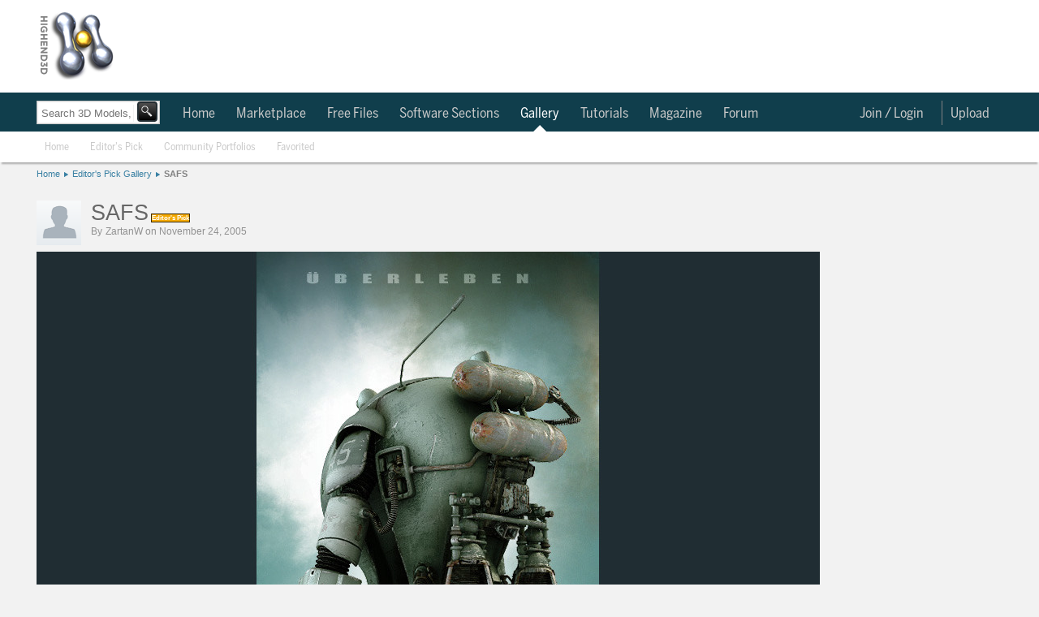

--- FILE ---
content_type: text/html; charset=utf-8
request_url: https://www.highend3d.com/gallery/safs
body_size: 37446
content:
<!DOCTYPE html>
<html class="h3d_style">
  <head>
    <title>3D Image Gallery, Compositing Image Gallery, Animated Shorts Gallery, High end comput</title>
    <meta name="keywords" content="Highend3D.com Gallery, CreativeCrash.com Gallery">
    <meta name="description" content=" 3D Image Gallery, Compositing Image Gallery, Animated Shorts Gallery, High end computer artist gallery">
    <style>
.h3d_style { line-height: normal !important; }
.h3d_style body, .h3d_style .ui-dialog.ui-widget, .h3d_style { font-family: Arial, Helvetica, Verdana; font-size: 12px; color: rgb(36, 46, 51); z-index: 5000; }
.h3d_style body, .h3d_style { background: rgb(242, 242, 242); margin: 0px; padding: 0px; }
.h3d_style #socialbar-wrap, .h3d_style #logobar-wrap, .h3d_style #footer { background: white; }
.h3d_style #socialbar-wrap { padding: 0px; height: 30px; border-bottom: 1px solid rgb(179, 179, 179); font-size: 11px; position: fixed; left: 0px; right: 0px; z-index: 1100; }
.h3d_style #socialbar-inner, .h3d_style #logobar-inner, .h3d_style #globalnav-inner, .h3d_style #globalnav-top-inner, .h3d_style .footer-inner { width: 1190px; margin: 0px auto; }
.h3d_style #socialbar-inner { padding: 4px 0px; }
.h3d_style .left { float: left; }
.h3d_style #loggedin { font-size: 12px; line-height: 2em; }
.h3d_style #socialbar-inner ul { list-style: none; margin: 0px; padding: 0px; }
.h3d_style #socialbar-inner ul li { float: left; line-height: 24px; }
.h3d_style #socialbar-inner .left ul li { margin-right: 10px; }
.h3d_style a:not(.blue):not(.button), .h3d_style .ui-dialog.ui-widget a:not(.blue):not(.button), .h3d_style .ui-widget-content a:not(.blue):not(.button), .h3d_style .linklike { color: rgb(57, 128, 163); outline: none; text-decoration: none; }
.h3d_style #socialbar-inner ul li a { text-decoration: none; }
.h3d_style .notifications_count { font-weight: bold; }
.h3d_style #socialbar-inner a.saveditem { background: url("https://d1whdhnvermmdv.cloudfront.net/assets/small_lightbox.png") 0px 50% no-repeat scroll transparent; padding-left: 16px; }
.h3d_style .right { float: right; }
.h3d_style #socialbar-inner .right ul li { margin-left: 10px; }
.h3d_style .clear { clear: both; height: 0px; }
.h3d_style #logobar-wrap { height: 90px; padding: 12px 0px; }
.tab_globalnav_on, .tab_globalnav_off, .softwarelogoholder_small, .sell_assets, .rails, .left_tab_top, .highend3d-logo, .adverti-horiz-holder { background: url("https://d1whdhnvermmdv.cloudfront.net/assets/global_css_sprite2.png") no-repeat; }
.bullet_down, .highend3d-logo, .right_arrow, .sell_assets_off, .sell_assets_on, .shoppingcart, .submit_mid_off, .submit_mid_on { background: url("https://d1whdhnvermmdv.cloudfront.net/assets/global_css_sprite2.png") no-repeat; }
.highend3d-logo { background-position: 0px -12px; width: 95px; height: 86px; }
.h3d_style #logobar-inner a#logo { width: 130px; height: 86px; display: block; float: left; margin-right: 39px; }
.h3d_style .horiz-ad-wrapper { float: left; }
.h3d_style [data-dimensions="728x90"] { width: 728px; min-width: 728px; height: 90px; min-height: 90px; }
.h3d_style .adunit, .h3d_style .spmsg { display: inline-block; }
.h3d_style .horiz-ad-wrapper div { float: left; }
.h3d_style img { border: 0px; }
.h3d_style .scart-mini { background: rgb(143, 187, 204); border: 1px solid rgb(77, 77, 77); height: 92px; width: 200px; float: right; border-radius: 4px; }
.h3d_style .scart-mini .contents { line-height: 1.75em; padding: 4px 8px; background: white; border-radius: 4px; margin: 5px; }
.h3d_style .scart-mini .contents .left { width: 105px; }
.h3d_style .scart-mini .contents #cart_total { font-weight: bold; }
.h3d_style .clearfix { display: inline-block; }
.h3d_style .scart-mini .summary { background: rgb(27, 86, 109); color: rgb(255, 255, 255); font-weight: bold; line-height: 2em; padding: 5px 6px; width: 189px; border-radius: 4px; }
.checkout_btn_off, .checkout_btn_on, .viewcart_off, .viewcart_on, .generalbtn, .generalbtnHightlighted { background: url("https://d1whdhnvermmdv.cloudfront.net/assets/bt_sprite.png") repeat-x; border-radius: 5px; padding: 0px 11px; height: 22px; line-height: 22px; }
.viewcart_off { background-position: 0px 0px; }
.h3d_style .scart-mini .summary a.checkbtn, .h3d_style .scart-mini .summary a.viewbtn { color: rgb(36, 46, 51); display: block; float: left; height: auto; width: auto; }
.h3d_style .scart-mini .summary a.checkbtn { margin-right: 5px; }
.h3d_style .scart-mini .summary a.viewbtn { float: right; }
.h3d_style .scart-mini .summary .itemcount { background: rgb(27, 86, 109); float: right; display: block; width: 61px; font-size: 11px; text-align: center; }
.h3d_style .scart-mini .summary .itemcount > a { color: white; }
.h3d_style #globalnav-top-wrap { background: rgb(16, 62, 76); }
.h3d_style #globalnav-top-inner { height: 48px; line-height: 48px; font-family: BentonSans, -apple-system, Roboto, Helvetica, Arial, sans-serif; font-size: 17px; }
body.search-nav #globalnav-top-nav { margin-left: 170px; }
.h3d_style #globalnav-top-inner ul { list-style: none; margin: 0px; padding: 0px; }
.h3d_style .selected { font-weight: bold; }
.h3d_style #globalnav-top-inner ul li { float: left; margin: 0px 2px; }
.h3d_style #globalnav-top-inner #globalnav-top-nav > ul > li { margin: 0px; padding: 2px 6px 0px 0px; }
.h3d_style #globalnav-top-inner #globalnav-top-nav > ul > li.selected > div.triangle { position: relative; }
.h3d_style #globalnav-top-inner a { color: rgb(255, 255, 255); text-decoration: none; display: block; height: 100%; }
.h3d_style #globalnav-top-inner ul li a { font-weight: normal; color: rgb(255, 255, 255); height: 35px; text-align: center; display: block; padding: 0px 10px; line-height: 46px; }
.h3d_style #globalnav-top-inner ul li.selected a, .h3d_style #globalnav-top-inner ul li.hoverselected a { font-weight: normal; color: white; height: 35px; text-align: center; display: block; }
.h3d_style #globalnav-top-inner #globalnav-top-nav > ul > li > a { line-height: 32px; height: 30px; margin-top: 8px; margin-bottom: 8px; }
.h3d_style #globalnav-top-inner .topdrop { font-family: Arial, Helvetica, Verdana; }
.h3d_style #globalnav-inner ul li .topdrop, .h3d_style #globalnav-top-inner ul li .topdrop { position: absolute; font-size: 11px; text-transform: capitalize; margin-top: 0px; background: none rgb(27, 86, 109); line-height: 1em; z-index: 1000; border-radius: 0px 5px 5px; box-shadow: rgba(85, 85, 85, 0.8) 0px 0px 5px; }
.h3d_style #globalnav-inner ul li .topdrop > div, .h3d_style #globalnav-top-inner ul li .topdrop > div { float: left; }
.h3d_style #globalnav-inner ul li .topdrop ul, .h3d_style #globalnav-top-inner ul li .topdrop ul { list-style: none; margin: 0px; border-top: 1px solid rgb(57, 128, 163); border-right: 1px solid rgb(57, 128, 163); padding: 10px 2px; border-bottom-color: rgb(57, 128, 163); border-left-color: rgb(57, 128, 163); background: rgb(27, 86, 109); border-radius: 5px; }
.h3d_style #globalnav-inner ul li .topdrop li, .h3d_style #globalnav-top-inner ul li .topdrop li { line-height: 1em; float: none; background: rgb(27, 86, 109); }
.h3d_style #globalnav-inner ul li .topdrop a, .h3d_style #globalnav-top-inner ul li .topdrop a { padding: 3px 20px 3px 5px; display: block; color: white; font-size: 12px; font-weight: normal; background: none; line-height: 1em; margin: 0px; height: 1em; text-align: left; transition: background-color 0.1s ease-in-out; }
.h3d_style #globalnav-top-inner #globalnav-top-nav > ul > li:not(.selected):not(.hoverselected) > a { color: rgb(201, 201, 201); }
.h3d_style hr { border-right: none; border-bottom: none; border-left: none; border-image: initial; border-top: 1px solid rgb(179, 179, 179); height: 1px; }
.h3d_style #globalnav-inner ul li .topdrop li.hasmore a, .h3d_style #globalnav-top-inner ul li .topdrop li.hasmore a { background-image: url("https://d1whdhnvermmdv.cloudfront.net/assets/menu_arrow.png"); background-repeat: no-repeat; background-position: 95% 50%; }
.h3d_style .spinner_level3, .h3d_style .spinner_level4, .h3d_style .spinner_level5, .h3d_style .spinner_level6 { padding: 10px; }
.h3d_style #globalnav-inner ul li .topdrop .level2, .h3d_style #globalnav-inner ul li #software_menu .level3, .h3d_style #globalnav-inner ul li #software_menu .level4, .h3d_style #globalnav-inner ul li #software_menu .level5, .h3d_style #globalnav-inner ul li #software_menu .level6, .h3d_style #globalnav-top-inner ul li .topdrop .level2, .h3d_style #globalnav-top-inner ul li #software_menu .level3, .h3d_style #globalnav-top-inner ul li #software_menu .level4, .h3d_style #globalnav-top-inner ul li #software_menu .level5, .h3d_style #globalnav-top-inner ul li #software_menu .level6 { display: none; }
.h3d_style #globalnav-top-inner #globalnav-top-nav > ul > li#user_select, .h3d_style #globalnav-top-inner #globalnav-top-nav > ul > li#notifications_select, .h3d_style #globalnav-top-inner #globalnav-top-nav > ul > li#upload_select, .h3d_style #globalnav-top-inner #globalnav-top-nav > ul > li#topmenu_login, .h3d_style #globalnav-top-inner #globalnav-top-nav > ul > li#search_select { float: right; }
.h3d_style #upload_select > a { border-left: 1px solid rgb(130, 130, 130); }
.h3d_style #globalnav-top-inner #globalnav-top-nav > ul > li#notifications_select { position: relative; }
.h3d_style #notifications_select > a { margin-right: 30px; }
.h3d_style #notifications_select > a > img { position: absolute; top: 9px; }
.h3d_style #globalnav-top-inner #globalnav-top-nav > ul > li#notifications_select .count { width: 10px; height: 10px; font-size: 9px; text-align: center; position: absolute; top: -7px; color: black; left: 28px; font-weight: bold; }
.h3d_style #notifications_menu { height: 430px; }
.h3d_style #globalnav-top-inner ul li #notifications_menu.topdrop { background-color: white; }
.h3d_style #globalnav-top-inner #globalnav-top-nav > ul > li#notifications_select #notifications_menu { width: 350px; right: 0px; }
.h3d_style #globalnav-top-inner ul li #notifications_menu.topdrop .slevel3 { float: none; }
.h3d_style #globalnav-top-inner ul li #notifications_menu.topdrop .spinner_level3 { margin-left: 150px; }
.h3d_style #globalnav-top-inner ul li #notifications_menu.topdrop ul { border: rgb(217, 217, 217); background: white; }
.h3d_style #globalnav-top-inner ul li #notifications_menu.topdrop a.level3_link { height: auto; background-color: white; color: rgb(57, 128, 163); padding-right: 5px; }
.h3d_style #globalnav-top-inner ul li #notifications_menu.topdrop a.level3_link .notification { clear: both; }
.h3d_style #globalnav-top-inner ul li #notifications_menu.topdrop a.level3_link .notification img.avatar_for { float: left; height: 34px; width: 34px; margin-right: 4px; }
.h3d_style #globalnav-top-inner ul li #notifications_menu.topdrop a.level3_link .notification .notpic { background-color: inherit; height: 36px; }
.h3d_style #globalnav-top-inner ul li #notifications_menu.topdrop a.level3_link .notification .title .fa { float: left; margin-right: 4px; }
.h3d_style p { margin-top: 0px; }
.h3d_style #globalnav-top-inner ul li #notifications_menu.topdrop a.level3_link .notification .title p { margin-bottom: 0px; }
.h3d_style #globalnav-top-inner ul li #notifications_menu.topdrop a.level3_link .notification .notpic .resource_and_timeago { color: rgb(130, 130, 130); font-size: 10px; }
.h3d_style #globalnav-top-inner ul li#user_select a { padding-right: 4px; }
.h3d_style #user_select > a > img { border-radius: 20px; border-right: 0px; margin-top: -2px; }
.h3d_style #search_select { display: none; }
.h3d_style body:not(.search-icon) #search_select { display: none; }
.h3d_style #globalnav-wrap { background: white; box-shadow: rgba(0, 0, 0, 0.298039) 0px 4px 2px -2px; }
.h3d_style #globalnav-inner { height: 38px; line-height: 36px; font-family: BentonSans, -apple-system, Roboto, Helvetica, Arial, sans-serif; font-size: 13px; }
.h3d_style #globalnav-inner ul { list-style: none; margin: 0px; padding: 0px; }
.h3d_style #globalnav-inner ul li { float: left; margin: 0px 2px; }
.h3d_style #globalnav-inner #globalnav-nav > ul > li { margin: 0px; padding: 2px 6px 0px 0px; }
.h3d_style #globalnav-inner a { color: rgb(57, 128, 163); text-decoration: none; font-weight: normal; display: block; height: 100%; }
.h3d_style #globalnav-inner ul li a { font-weight: normal; color: rgb(57, 128, 163); height: 35px; text-align: center; display: block; padding: 0px 10px; line-height: 36px; }
.h3d_style #globalnav-inner #globalnav-nav > ul > li > a { height: 36px; }
.h3d_style #globalnav-inner #globalnav-nav > ul > li:not(.selected):not(.hoverselected) > a { color: rgb(201, 201, 201); }
.h3d_style #search_bar_layout_container { width: 1190px; margin: 5px auto 3px; padding-top: 10px; padding-bottom: 10px; position: relative; background: url("https://d1whdhnvermmdv.cloudfront.net/assets/breadhr.png") 100% 100% no-repeat; }
body.search-nav #search_bar_layout_container { height: 0px; padding: 0px; background: none; position: static; }
.h3d_style #search_bar_form_container, .h3d_style .filter_form_container { display: inline-block; position: relative; }
body.search-nav #search_bar_form_container { position: absolute; top: 120px; }
.h3d_style .search_bar_container { position: relative; z-index: 100; }
.h3d_style .search_bar_container .search_field_wrap { float: left; font-size: 14px; height: 34px; border: 1px solid rgb(201, 201, 201); background-color: white; box-shadow: rgba(85, 85, 85, 0.298039) 0px 0px 2px inset; transition: box-shadow 0.2s; }
body.search-nav #search_bar_form_container .search_field_wrap { margin-top: 4px; height: 27px; }
.h3d_style body input[type="text"], .h3d_style input[type="text"] { line-height: normal; border-radius: 0px; box-shadow: none; }
.h3d_style select, .h3d_style textarea, .h3d_style input[type="text"] { border: 1px solid rgb(130, 130, 130); background: white; line-height: 1.25em; padding: 3px; }
.h3d_style .search_bar_container .search_field_wrap input { margin-top: 5px; padding-left: 5px; background: none 0px 0px repeat scroll transparent; border-top: none; border-bottom: none; border-left: none; border-image: initial; border-right: 1px solid rgb(242, 242, 242); font-size: 16px; width: 400px; color: rgb(201, 201, 201); }
body.search-nav .search_bar_container .search_field_wrap input { width: 140px; }
body.search-nav #search_bar { margin-top: 4px; }
.h3d_style #search_bar_form_container input, .h3d_style #search_bar_form_container select, .h3d_style .filter_form_container input, .h3d_style .filter_form_container select { font-family: Arial, Helvetica, Verdana; }
body.search-nav #search_bar_form_container .search_field_wrap input#search_bar { font-size: 13px; height: 15px; margin-bottom: 0px; }
body.search-nav #search_bar_form_container:not(.showing_advanced) input#search_bar { width: 110px; }
.h3d_style select { text-transform: capitalize; }
.h3d_style .search_bar_container .search_field_wrap select, .h3d_style .search_bar_container .search_field_wrap .search_section { background: none 0px 0px repeat scroll transparent; border: medium none; display: inline-block; font-size: 14px; text-transform: inherit; color: rgb(179, 179, 179); }
.h3d_style .search_bar_container .search_field_wrap select.section { width: 95px; }
body.search-nav #section { display: none; }
.h3d_style .search_bar_container .search_field_wrap option { background: none; }
.h3d_style button, .h3d_style .blue.button, .h3d_style button.btn { border: 1px solid rgb(130, 130, 130); background: url("https://d1whdhnvermmdv.cloudfront.net/assets/buttonbg.png") 0px 100% repeat-x scroll rgb(253, 253, 253); color: rgb(36, 46, 51); border-radius: 4px; padding: 3px 8px; cursor: pointer; font-family: Arial; font-weight: bold; }
.h3d_style .search_bar_container button { background: url("https://d1whdhnvermmdv.cloudfront.net/assets/search_button_global.png") 0% 0% / 100% 100%; border: 2px solid rgb(36, 46, 51); height: 29px; margin: 0px 0px 0px 2px; padding: 0px; position: relative; top: -2px; left: -3px; width: 31px; border-radius: 4px; }
body.search-nav #search_bar_form_container .search_field_wrap > button { background-color: black; }
body.search-nav #search_bar_form_container .search_field_wrap button[type="submit"] { position: relative; width: 25px; height: 25px; left: -2px; line-height: normal; }
.h3d_style .search_bar_container button span { text-decoration: none; }
.ui-widget { font-family: Verdana, Arial, sans-serif; font-size: 1.1em; }
.ui-widget-content { border: 1px solid rgb(170, 170, 170); background: url("https://d1whdhnvermmdv.cloudfront.net/assets/images/ui-bg_flat_75_ffffff_40x100.png") 50% 50% repeat-x rgb(255, 255, 255); color: rgb(34, 34, 34); }
.ui-autocomplete { position: absolute; cursor: default; }
.ui-menu { list-style: none; padding: 2px; margin: 0px; display: block; float: left; }
.h3d_style ul.ui-autocomplete { box-shadow: rgba(85, 85, 85, 0.8) 0px 0px 5px; padding: 4px; font-size: 12px; font-family: Arial, Helvetica, Verdana; z-index: 5005; }
.h3d_style #search_bar_items_indicator { top: 32px; left: 1px; width: 400px; height: 30px; }
.h3d_style .autocomplete_noresults { color: rgb(130, 130, 130); }
.h3d_style #search_bar_no_items_autocomplete_results { position: relative; top: 10px; left: 5px; }
.h3d_style .advanced_search_bar_container { display: inline-block; position: absolute; top: -35px; left: -35px; width: 800px; overflow: hidden; padding-bottom: 50px; border: 5px solid rgb(242, 242, 242); z-index: 99; background-color: white; box-shadow: rgb(40, 40, 40) 0px 20px 100px; border-radius: 4px; }
.h3d_style .advanced_search_bar_container .close { background: url("https://d1whdhnvermmdv.cloudfront.net/assets/cross.png") 0px 0px no-repeat scroll transparent; width: 15px; height: 15px; margin: 15px 15px 0px 0px; float: right; cursor: pointer; }
.h3d_style .advanced_search_bar_container .selects_container { display: inline-block; width: 100%; margin-top: 40px; }
.h3d_style .advanced_search_bar_container .selects_container > div { display: inline-block; float: left; }
.h3d_style .advanced_search_bar_container #autocomplete_filtered { position: absolute; left: 40px; top: 10px; color: rgb(130, 130, 130); }
.h3d_style .advanced_search_bar_container #autocomplete_filtered img { position: relative; top: 3px; left: 3px; }
.h3d_style #search_bar_form_container div#search_limit, .h3d_style .filter_form_container div#search_limit { float: none; margin-left: 30px; }
.h3d_style label { width: 90px; float: left; line-height: 1.5em; vertical-align: top; zoom: 1; }
.h3d_style #search_bar_form_container label, .h3d_style .filter_form_container label { color: rgb(130, 130, 130); width: auto; display: inline-block; font-size: 12px; font-weight: normal; margin: 0px 3px 3px 0px; line-height: 1em; float: none; vertical-align: middle; }
.h3d_style .advanced_search_bar_container input, .h3d_style .advanced_search_bar_container select { border: 1px solid rgb(201, 201, 201); }
.h3d_style .advanced_search_bar_container #autocomplete_unavailable { position: absolute; left: 40px; top: 63px; color: rgb(130, 130, 130); }
.h3d_style .advanced_search_bar_container #autocomplete_unavailable img { position: relative; top: 3px; left: 3px; }
.h3d_style #search_bar_form_container div.search_field, .h3d_style .filter_form_container div.search_field { display: inline-block; vertical-align: top; margin: 15px 0px 0px 30px; }
.h3d_style .gallery { font-family: "Helvetica Neue", Helvetica, "Trebuchet MS", Verdana, Arial; position: relative; }
body.search-nav .search_field input[type="text"] { height: 12px; }
.h3d_style #spinner_search_bar_user { vertical-align: top; max-height: 20px; }
.h3d_style .advanced_search_bar_container hr { margin: 15px 0px 0px; border-color: rgb(242, 242, 242); }
.h3d_style #search_bar_form_container .no_more_search_options_message, .h3d_style #search_bar_form_container #spinner_search_bar_setup_fields, .h3d_style .filter_form_container .no_more_search_options_message, .h3d_style .filter_form_container #spinner_search_bar_setup_fields { color: rgb(217, 217, 217); margin: 15px 30px; position: absolute; }
.h3d_style #search_bar_form_container .search_field ul, .h3d_style .filter_form_container .search_field ul { list-style: none; margin: 0px; padding: 0px; }
.h3d_style .hidden { display: none; }
.h3d_style #search_bar_form_container .search_field ul li label, .h3d_style .filter_form_container .search_field ul li label { color: rgb(36, 46, 51); margin: 0px; }
.h3d_style #search_bar_form_container .search_field ul li input, .h3d_style .filter_form_container .search_field ul li input { vertical-align: middle; margin-right: 0px; }
.h3d_style .filter_form_container .clear_form, .h3d_style .advanced_search_bar_container .clear_form { position: absolute; bottom: 0px; right: 0px; margin: 20px; }
.h3d_style #breadcrumb { width: 1190px; margin: 8px auto 10px; padding-bottom: 5px; border-bottom: 0px solid rgb(230, 230, 230); }
.h3d_style #breadcrumb ul, .h3d_style .breadcrumb_container ul { display: inline-block; height: 11px; font-size: 11px; list-style: none; padding: 0px; margin: 0px; }
.h3d_style #breadcrumb ul li, .h3d_style .breadcrumb_container ul li { float: left; background: url("https://d1whdhnvermmdv.cloudfront.net/assets/crumbarrow.png") 100% 50% no-repeat; padding-right: 10px; margin-right: 5px; height: 13px; }
.h3d_style #breadcrumb ul li.current, .h3d_style #breadcrumb ul li:last-child, .h3d_style .breadcrumb_container ul li.current, .h3d_style .breadcrumb_container ul li:last-child { background: none; }
.h3d_style #change { margin: 0px auto; width: 1190px; padding: 10px 0px; position: relative; }
.h3d_style .double { width: 420px; }
.h3d_style #change > main { float: left; }
.h3d_style #right { float: right; }
.h3d_style #right.double .toplist-wrapper { width: 418px; margin-left: 0px; margin-bottom: 16px; }
.h3d_style .content { width: 754px; background: white; border: 1px solid rgb(179, 179, 179); float: left; }
.h3d_style #right-ads, .h3d_style #right-spmsg, .h3d_style .toplist { padding-bottom: 5px; background-color: white; }
.h3d_style .double .content { float: none; }
.h3d_style .content.toplist { width: 100%; }
.h3d_style .content .pad { padding: 12px; }
.h3d_style .content.toplist .pad { padding-right: 8px; }
.h3d_style h3.moduletitle { font-size: 18px; font-weight: normal; padding: 5px 8px; margin: 0px; }
.h3d_style .content.toplist h3 { border-top: 0px; border-bottom: 1px solid rgb(179, 179, 179); padding-bottom: 6px; margin-bottom: 4px; }
.ui-corner-all, .ui-corner-top, .ui-corner-left, .ui-corner-tl { border-top-left-radius: 4px; }
.ui-corner-all, .ui-corner-top, .ui-corner-right, .ui-corner-tr { border-top-right-radius: 4px; }
.ui-corner-all, .ui-corner-bottom, .ui-corner-left, .ui-corner-bl { border-bottom-left-radius: 4px; }
.ui-corner-all, .ui-corner-bottom, .ui-corner-right, .ui-corner-br { border-bottom-right-radius: 4px; }
.ui-tabs { position: relative; padding: 0.2em; zoom: 1; }
.h3d_style .content.toplist div.tabs { height: 25px; }
.h3d_style #change .ui-widget { font-family: Arial, Helvetica, Verdana; }
.h3d_style #change .ui-tabs { background: none; padding: 0px; width: auto; }
.h3d_style #change .ui-widget-content { border: none; }
.ui-helper-reset { margin: 0px; padding: 0px; border: 0px; outline: 0px; line-height: 1.3; text-decoration: none; font-size: 100%; list-style: none; }
.ui-helper-clearfix { display: block; }
.ui-widget-header { border: 1px solid rgb(170, 170, 170); background: url("https://d1whdhnvermmdv.cloudfront.net/assets/images/ui-bg_highlight-soft_75_cccccc_1x100.png") 50% 50% repeat-x rgb(204, 204, 204); color: rgb(34, 34, 34); font-weight: bold; }
.ui-tabs .ui-tabs-nav { margin: 0px; padding: 0.2em 0.2em 0px; }
.h3d_style .content.toplist ul { list-style-type: none; padding-left: 0px; margin-bottom: 0px; }
.h3d_style .content.toplist .toptabs { font-size: 11px; }
.h3d_style #change .ui-widget-header { background: none; border: none; }
.h3d_style #change .ui-widget-content ul { list-style: none; display: inline-block; padding: 0px; }
.h3d_style #change ul.latest-tabs { height: 35px; border-radius: 0px; list-style: none; padding: 0px; margin: 0px; }
.h3d_style #right.double .toplist-wrapper .toptabs, .h3d_style #right.double .toplist-wrapper li { font-size: 14px; }
.ui-state-default, .ui-widget-content .ui-state-default, .ui-widget-header .ui-state-default { border: 1px solid rgb(211, 211, 211); background: url("https://d1whdhnvermmdv.cloudfront.net/assets/images/ui-bg_glass_75_e6e6e6_1x400.png") 50% 50% repeat-x rgb(230, 230, 230); font-weight: normal; color: rgb(85, 85, 85); }
.ui-state-active, .ui-widget-content .ui-state-active, .ui-widget-header .ui-state-active { border: 1px solid rgb(170, 170, 170); background: url("https://d1whdhnvermmdv.cloudfront.net/assets/images/ui-bg_glass_65_ffffff_1x400.png") 50% 50% repeat-x rgb(255, 255, 255); font-weight: normal; color: rgb(33, 33, 33); }
.ui-tabs .ui-tabs-nav li { list-style: none; float: left; position: relative; top: 1px; margin: 0px 0.2em 1px 0px; padding: 0px; white-space: nowrap; border-bottom: 0px !important; }
.ui-tabs .ui-tabs-nav li.ui-tabs-selected { margin-bottom: 0px; padding-bottom: 1px; }
.h3d_style .content.toplist li:not(.current-rating) { float: none; font-size: 11px; position: relative; }
.h3d_style .content.toplist li:not(.current-rating):not(:last-child) { padding-bottom: 3px; }
.h3d_style #change .ui-state-default, .h3d_style #change .ui-widget-content .ui-state-default { background: url("https://d1whdhnvermmdv.cloudfront.net/assets/tab_sub_off.png") 0px 100% repeat-x; }
.h3d_style #change .ui-state-active, .h3d_style #change .ui-widget-content .ui-state-active { background: url("https://d1whdhnvermmdv.cloudfront.net/assets/tab_sub_on.png ") 50% 100% no-repeat scroll transparent; border: none; }
.h3d_style #change .ui-tabs-nav li { margin: 0px; padding-bottom: 6px; }
.h3d_style #change ul.latest-tabs li { border: none; margin: 0px 1px 0px 3px; padding: 0px 0px 6px; min-height: 0px; float: left; }
.h3d_style #change .ui-tabs .ui-tabs-nav li { margin-top: 0px; margin-left: 3px; margin-right: 1px; padding-bottom: 6px; background: url("https://d1whdhnvermmdv.cloudfront.net/assets/tab_sub_off.png") 50% 100% no-repeat; }
.h3d_style #change .ui-tabs-nav li.ui-state-active { margin-top: 0px; }
.h3d_style #change ul.latest-tabs li.ui-state-active, .h3d_style #change ul.latest-tabs li.active { background: url("https://d1whdhnvermmdv.cloudfront.net/assets/tab_sub_on.png") 50% 100% no-repeat scroll transparent; margin-top: 0px; }
.h3d_style #change .ui-tabs .ui-tabs-nav li.ui-state-active { margin-top: 0px; background: url("https://d1whdhnvermmdv.cloudfront.net/assets/tab_sub_on.png") 50% 100% no-repeat scroll transparent; }
.ui-widget-content a { color: rgb(34, 34, 34); }
.ui-widget-header a { color: rgb(34, 34, 34); }
.ui-state-default a, .ui-state-default a:link, .ui-state-default a:visited { color: rgb(85, 85, 85); text-decoration: none; }
.ui-state-active a, .ui-state-active a:link, .ui-state-active a:visited { color: rgb(33, 33, 33); text-decoration: none; }
.ui-tabs .ui-tabs-nav li a { float: left; padding: 0.5em 1em; text-decoration: none; }
.ui-tabs .ui-tabs-nav li a, .ui-tabs.ui-tabs-collapsible .ui-tabs-nav li.ui-tabs-selected a { cursor: pointer; }
.ui-tabs .ui-tabs-nav li.ui-tabs-selected a, .ui-tabs .ui-tabs-nav li.ui-state-disabled a, .ui-tabs .ui-tabs-nav li.ui-state-processing a { cursor: text; }
.h3d_style .content.toplist .toptabs a { font-weight: normal; }
.h3d_style #change .ui-state-default a, .h3d_style #change .ui-state-default a:link, .h3d_style #change .ui-state-default a:visited { color: rgb(102, 102, 102); font-weight: normal; transition: all 0.1s ease-in-out; }
.h3d_style #change .ui-state-active a, .h3d_style #change .ui-state-active a:link, .h3d_style #change .ui-state-active a:visited { color: rgb(36, 46, 51); font-weight: bold; }
.h3d_style #change ul.latest-tabs li a { transition: none; background: rgb(230, 230, 230); padding: 4px 12px; display: block; margin-right: 0px; color: rgb(130, 130, 130); border-radius: 5px; font-size: 12px; font-weight: normal; }
.h3d_style #change .ui-tabs .ui-state-active a { cursor: pointer; }
.h3d_style #change .ui-tabs .ui-tabs-nav li a { padding: 3px 12px; }
.h3d_style #change ul.latest-tabs li.ui-state-active a, .h3d_style #change ul.latest-tabs li.active a { background: rgb(57, 128, 163); color: white; font-weight: bold; }
.h3d_style #change .ui-tabs .ui-tabs-nav li.ui-state-active a { padding: 3px 12px; }
.h3d_style .hover_wrapper, .h3d_style .hover_wrapper_only_style, .h3d_style .hover_wrapper2 { transition: box-shadow 0.1s; }
.h3d_style .content.toplist .title { width: 175px; overflow: hidden; text-overflow: ellipsis; white-space: nowrap; padding-top: 0.15em; padding-bottom: 0.15em; }
.h3d_style #right.double .toplist-wrapper .content.toplist .title { width: 340px; }
.h3d_style .content.toplist .hover_wrapper2 .quick-view-button-container { display: none; }
.h3d_style #right.double .toplist-wrapper .quick-view-button-container { position: absolute; }
.h3d_style .quick-view-button { position: absolute; z-index: 2; cursor: pointer; opacity: 0.8; border-radius: 0px 0px 10px; background-image: url("https://d1whdhnvermmdv.cloudfront.net/assets/search_button_global.png"); background-position: -2px -2px; height: 23px; width: 23px; transition: all 0.1s ease-in-out; }
.h3d_style .content.toplist .quick-view-button { margin-left: 5px; background-image: url("https://d1whdhnvermmdv.cloudfront.net/assets/magnifying_glass_gray.png"); background-position: 0px 0px; background-size: 80% 80%; background-repeat: no-repeat; opacity: 0.8; border-radius: 0px; box-shadow: none; }
.h3d_style #right.double .toplist-wrapper .quick-view-button-container.limit { right: 25px; }
.h3d_style .content.toplist:not(:first-child) { margin-top: 16px; }
.h3d_style .content.toplist.free .title { width: 147px; }
.h3d_style .content.toplist.free .counts { float: right; position: relative; top: -1.23em; }
.h3d_style #featured_header { padding: 19px 24px; background: rgb(16, 62, 76); margin-bottom: 15px; }
.h3d_style .content h1, .h3d_style .form h1 { color: rgb(57, 128, 163); margin-bottom: 0.25em; font-weight: normal; font-size: 22px; }
.h3d_style #featured_header h1 { margin-bottom: 10px; font-size: 18px; font-weight: bold; color: rgb(163, 223, 252); }
.h3d_style #featured_header h1 span, .h3d_style #featured_header h1 b { color: white; }
.h3d_style #featured_header .normal { font-weight: normal; }
.h3d_style #popular_tags, .h3d_style #about_h3d { background: rgb(57, 128, 163); color: white; border-top: rgb(242, 242, 242); padding: 16px 25px; }
.h3d_style #about_h3d { display: none; font-size: 16px; font-weight: normal; }
.h3d_style #popular_tags a, .h3d_style #about_h3d a { color: rgb(157, 205, 228); border: 1px solid rgb(20, 88, 121); line-height: 20px; padding: 1px 4px; margin: 1px; border-radius: 4px; }
.h3d_style #about_h3d a { border: none; padding: 0px; margin: 0px; }
.h3d_style .featured_box { background: rgb(242, 242, 242); margin-bottom: 15px; }
.h3d_style .featured_box .featured_header { font-weight: bold; color: white; font-size: 14px; padding: 5px 8px; background: rgb(27, 86, 109); position: relative; }
.h3d_style .featured_box .featured_content .featured_item, .h3d_style .featured_box .featured_content .featured_small { float: left; padding: 10px 2px 10px 10px; max-width: 220px; }
.h3d_style .featured_box .featured_content .featured_item.featured_220 { width: 220px; }
.h3d_style .hover_wrapper, .h3d_style .hover_wrapper_only_style { border: 1px solid rgb(179, 179, 179); overflow: hidden; max-height: 134px; max-width: 134px; margin-bottom: 4px; display: inline-block; }
.h3d_style .featured_box .featured_content .featured_item.featured_220 .hover_wrapper, .h3d_style .featured_box .featured_content .featured_item.featured_220 .hover_wrapper, .h3d_style .featured_box .featured_content .featured_item.featured_220 .hover_wrapper_only_style > a, .h3d_style .featured_box .featured_content .featured_item.featured_220 .hover_wrapper_only_style > a { height: 220px; width: 220px; max-height: 220px; max-width: 220px; }
.h3d_style .hover_wrapper > a, .h3d_style .hover_wrapper_only_style > a { min-height: 30px; min-width: 30px; background: rgb(242, 242, 242); max-height: 134px; max-width: 134px; display: inline-block; text-align: center; }
.h3d_style .featured_box .featured_content .featured_item a, .h3d_style .featured_box .featured_content .featured_small a { display: block; }
.h3d_style .hover_wrapper > a img, .h3d_style .hover_wrapper_only_style > a img { vertical-align: middle; margin-top: 0px; }
.h3d_style .featured_box .featured_content .featured_item.featured_220 img.avatar_for { width: 220px; height: 220px; }
.h3d_style .hover_item { position: absolute; z-index: 101; line-height: 1.25em; max-width: 350px; min-width: 350px; width: 350px; margin-bottom: 45px; }
.h3d_style .hover_bottom_small_buffer { position: relative; bottom: -15px; }
.h3d_style .hover_bottom_small_moveup { position: relative; bottom: 15px; }
.h3d_style .hover_description { background: rgb(255, 255, 255); padding: 15px; border: 5px solid rgb(217, 217, 217); overflow: hidden; box-shadow: rgba(85, 85, 85, 0.8) 0px 5px 20px; border-radius: 4px; }
.h3d_style .downloads_item_sidebar .module h4, .h3d_style h4 { font-size: 22px; color: rgb(130, 130, 130); font-weight: normal; letter-spacing: 0px; margin: 10px 0px; }
.h3d_style .hover_description h4 { font-size: 16px; margin: 0px 0px 0.5em; color: rgb(36, 46, 51); font-weight: bold; line-height: 1.15em; }
.h3d_style .hover_description .description { margin-bottom: 0.5em; }
.h3d_style .star-ratings-block, .h3d_style .ratings_count, .h3d_style .ratings_link { display: inline-block !important; }
.h3d_style .star-ratings-block { width: 65px; min-width: 65px; font-weight: normal; }
.h3d_style .star-rating, .h3d_style .star-rating a:hover, .h3d_style .star-rating a:active, .h3d_style .star-rating a:focus, .h3d_style .star-rating .current-rating { background: url("https://d1whdhnvermmdv.cloudfront.net/assets/ui/stars.png") left -1000px repeat-x scroll transparent; }
.h3d_style .star-rating { background-position: left top; float: left; height: 12px; list-style: none outside none; overflow: hidden; position: relative; width: 65px; margin: 0px 5px; padding: 0px; top: 2px; }
.h3d_style .hover_item .star-rating { margin: 0px; }
.h3d_style #change .ui-tabs .ui-tabs-panel ul.tab_reviews li.current-rating, .h3d_style .current-rating { padding: 0px; }
.h3d_style .star-rating li { display: inline; }
.h3d_style .star-rating a, .h3d_style .star-rating span, .h3d_style .star-rating .current-rating { border: medium none; height: 12px; left: 0px; line-height: 12px; outline: none medium; overflow: hidden; position: absolute; text-indent: -1000em; top: 0px; }
.h3d_style .star-rating .current-rating { background-position: 0px -26px; min-height: 1em; z-index: 1; }
.h3d_style .hover_wrapper .software_logo img, .h3d_style .hover_wrapper_only_style .software_logo img, .h3d_style .hover_wrapper2 .software_logo img { height: 23px; width: 23px; position: relative; top: 8px; }
.h3d_style .hover_description div.pricewrap { line-height: 1em; display: block; margin-top: 0em; }
.h3d_style .hover_wrapper a.downloadbut, .h3d_style .hover_wrapper_only_style a.downloadbut, .h3d_style .hover_wrapper2 a.downloadbut { background: none; line-height: 1.25em; height: 1.25em; }
.h3d_style .hover_description div.pricewrap a { line-height: 1em; float: left; }
.h3d_style .hover_description div.pricewrap .price { font-weight: bold; margin: 0px 5px; font-size: 16px; line-height: 33px; display: inline-block; text-align: center; }
.h3d_style .hover_description div.pricewrap div.licenses_wrapper { position: relative; display: inline-block; font-style: italic; top: -2px; }
.h3d_style .hover_description div.pricewrap span.licenses_text { color: rgb(179, 179, 179); }
.h3d_style .hover_description div.pricewrap select.licenses { font-size: 75%; display: none; position: absolute; left: 0px; top: 15px; }
.h3d_style .featured_box .featured_content .featured_small a.downloadbut { width: auto; }
.h3d_style .featured_box .featured_content .featured_small { padding: 10px 8px; width: 100px; }
.h3d_style .featured_box .featured_content .featured_small .hover_wrapper, .h3d_style .featured_box .featured_content .featured_small .hover_wrapper_only_style { width: 100px; height: 100px; min-height: 100px; }
.h3d_style .featured_box .featured_content .featured_small .hover_wrapper > a, .h3d_style .featured_box .featured_content .featured_small .hover_wrapper_only_style > a { width: 100px; height: 100px; min-height: 100px; line-height: 99px; }
.h3d_style .featured_box .featured_content .featured_large div.subcatsList { display: none; position: absolute; background-color: rgba(0, 0, 0, 0.8); width: 165px; }
.h3d_style .featured_box .featured_content .featured_large div.subcatsList > a { color: white; padding: 3px 5px; }
.ui-tabs .ui-tabs-panel { display: block; border-width: 0px; padding: 1em 1.4em; background: none; }
.h3d_style #change .ui-tabs-panel { padding: 0px; }
.h3d_style #change .ui-tabs .ui-tabs-panel { padding: 0px; }
.h3d_style #change .global_latest_list ul { list-style: none; padding: 0px; margin: 0px; }
.h3d_style #change .global_latest_list #latest ul { width: 100%; }
.h3d_style #change .global_latest_list ul li { padding: 10px; overflow: hidden; }
.h3d_style #change .ui-tabs .ui-tabs-panel ul li { padding: 4px 0px; }
.h3d_style #change .global_latest_list .ui-tabs .ui-tabs-panel > ul > li { padding: 10px; }
.h3d_style #change .global_latest_list ul li > div { display: inline-block; vertical-align: top; margin-right: 15px; }
.h3d_style #change .ui-tabs .ui-tabs-panel ul li a:not(:hover) { color: rgb(57, 128, 163); text-decoration: none; }
.s_3dsmax, .s_alias, .s_body-paint, .s_cinema4d, .s_lightwave, .s_maya, .s_missing, .s_modo, .s_photoshop, .s_renderman, .s_rhino3d, .s_sketchup, .s_softimage, .s_xsi, .s_zbrush, .s_model { background: url("https://d1whdhnvermmdv.cloudfront.net/assets/software_logos_css_sprite.png") no-repeat; }
.s_maya { background-position: 0px -175px; width: 30px; height: 30px; }
.h3d_style #change .global_latest_list ul li .softwarelogo .image, .h3d_style #change .global_latest_list ul li .thumbnail .image { height: 30px; width: 30px; display: block; background-color: rgb(36, 46, 51); margin: 50% 0px; }
.h3d_style #change .global_latest_list .hover_wrapper, .h3d_style #change .global_latest_list .hover_wrapper_only_style { line-height: 1em; min-height: 134px; min-width: 134px; }
.h3d_style #change .global_latest_list #latest .hover_wrapper, .h3d_style #change .global_latest_list #latest .hover_wrapper_only_style > a { max-height: 60px; max-width: 60px; min-height: 60px; min-width: 60px; }
.h3d_style #change .global_latest_list .hover_wrapper > a, .h3d_style #change .global_latest_list .hover_wrapper_only_style > a { line-height: 1em; min-height: 1px; height: auto; }
.h3d_style #change .global_latest_list .hover_wrapper > a img, .h3d_style #change .global_latest_list .hover_wrapper_only_style > a img { width: 134px; height: 134px; }
.h3d_style #change .global_latest_list #latest .hover_wrapper img.hoverbox, .h3d_style #change .global_latest_list #latest .hover_wrapper_only_style > a img.hoverbox { width: 60px; height: 60px; }
.h3d_style #change .global_latest_list ul li span.title { font-size: 15px; font-weight: bold; }
.h3d_style .breadcrumb_container { display: inline-block; }
.h3d_style #change .global_latest_list.latest_additions:not(.downloads) .breadcrumb_container { display: block; }
.h3d_style #change .global_latest_list.latest_additions:not(.downloads) ul.breadcrumbs { margin-top: 3px; opacity: 0.6; }
.h3d_style #change .global_latest_list ul.breadcrumbs li { border-bottom: 0px; padding: 0px 10px 0px 0px; }
.h3d_style #change .ui-tabs .ui-tabs-panel ul li ul li { border-bottom: none; }
.h3d_style #change .global_latest_list.latest_additions:not(.downloads) ul.breadcrumbs li a { color: rgb(36, 46, 51); }
.h3d_style #breadcrumb ul li.current a, .h3d_style #breadcrumb ul li:last-child a, .h3d_style .breadcrumb_container ul li.current a, .h3d_style .breadcrumb_container ul li:last-child a { font-weight: bold; color: rgb(130, 130, 130); }
.h3d_style #change .global_latest_list.latest_additions:not(.downloads) span.added.item, .h3d_style #change .global_latest_list.latest_additions:not(.downloads) span.lastupdate.item { font-size: 10px; margin-top: 3px; opacity: 0.4; }
.h3d_style #change .global_latest_list.latest_additions:not(.downloads) span.added.item { color: white; background-color: rgb(221, 178, 36); opacity: 1; padding: 2px; }
.s_nuke { background: url("https://d1whdhnvermmdv.cloudfront.net/assets/software_logos_css_sprite/s_nuke.png") 0% 0% / 30px 30px no-repeat; width: 30px; height: 30px; }
.s_shake { background: url("https://d1whdhnvermmdv.cloudfront.net/assets/software_logos_css_sprite/s_shake.png") 0% 0% / 30px 30px no-repeat; width: 30px; height: 30px; }
.s_3dsmax { background-position: 0px 0px; width: 30px; height: 30px; }
.s_model { background-position: 0px -525px; width: 30px; height: 30px; }
.h3d_style .gallery #images_wide ul { list-style-type: none; padding: 0px; margin: 0px; }
.h3d_style .gallery #images_wide li[data-id] { overflow: hidden; margin: 8px 0px 16px 4px; height: 236px; min-height: 236px; position: relative; }
.h3d_style .global_latest_list.latest_additions .gallery #images_wide li[data-id] { padding: 0px; border: 0px; height: 172px; min-height: 172px; max-height: 172px; }
.h3d_style .gallery #images_wide li[data-id] .thumb_wrapper { height: 236px; }
.h3d_style .global_latest_list.latest_additions .gallery #images_wide li[data-id] .thumb_wrapper { height: 172px; }
.h3d_style .gallery #images_wide li[data-id] img.thumb { float: left; }
.h3d_style .global_latest_list.latest_additions .gallery #images_wide li[data-id] .thumb_wrapper img { width: 439px; height: 172px; }
.h3d_style .global_latest_list.latest_additions .gallery #images_wide li[data-id] div[data-user_id] { visibility: hidden; }
.h3d_style .gallery #images_wide li[data-id] img.crop { position: absolute; top: 5px; left: 572px; }
.h3d_style .details { overflow: auto; }
.h3d_style .gallery #images_wide li[data-id] div.details { color: white; padding: 15px 25px; background-color: black; width: 302px; height: 206px; position: absolute; left: 602px; }
.h3d_style .global_latest_list.latest_additions .gallery #images_wide li[data-id] div.details { width: 210px; height: 142px; left: 439px; }
.h3d_style .gallery #images_wide li[data-id] div.details p.title { margin-bottom: 10px; font-size: 16px; font-weight: bold; max-height: 20px; overflow: hidden; }
.h3d_style .global_latest_list.latest_additions .gallery #images_wide li[data-id] div.details p.title { max-height: 75px; }
.h3d_style .gallery .title.has_ed_pick a { max-width: 230px; display: inline-block; overflow: hidden; height: 1.2em; }
.h3d_style .gallery #images_wide li[data-id] div.details a { color: white; }
.h3d_style .ed_pick { background-color: rgb(245, 170, 0); color: white; border: 1px solid rgb(59, 42, 0); font-weight: bold; font-size: 8px; }
.h3d_style .gallery #images_wide li[data-id] div.details span.ed_pick { background-color: rgb(245, 170, 0); color: white; border: 1px solid rgb(59, 42, 0); font-size: 10px; font-weight: bold; }
.h3d_style .global_latest_list.latest_additions .gallery #images_wide li[data-id] div.details span.ed_pick { display: table; }
.h3d_style .gallery #images_wide li[data-id] div.details p.author { margin-bottom: 5px; font-size: 12px; }
.h3d_style .gallery #images_wide li[data-id] div.details div.description { margin-bottom: 10px; font-size: 10px; color: rgb(206, 206, 206); overflow: hidden; max-height: 92px; }
.h3d_style .global_latest_list.latest_additions .gallery #images_wide li[data-id] div.details .description { display: none; }
.h3d_style .comments { font-size: 11px; }
.h3d_style .gallery #images_wide li[data-id] div.details p.comments { background-image: url("https://d1whdhnvermmdv.cloudfront.net/assets/buttonbg_blue.png"); background-size: auto 100%; border: 1px solid rgb(38, 65, 77); height: 13px; padding: 3px 10px; color: white; display: inline; margin: 0px; }
.h3d_style .global_latest_list.latest_additions .gallery #images_wide li[data-id] div.details .comments { margin-top: 3em; }
.h3d_style .gallery #images_wide li[data-id] div.details p.comments a { color: white; }
.h3d_style .gallery #images_wide li[data-id] div.details p.views { margin-bottom: 10px; font-size: 10px; color: rgb(206, 206, 206); position: absolute; bottom: 5px; }
.h3d_style .gallery #images_wide li[data-id] div.details span.favorited { position: relative; top: 3px; left: 5px; }
.h3d_style .gallery a.edit { position: absolute; right: 10px; top: 10px; z-index: 1000; }
.h3d_style .gallery a.delete { position: absolute; right: 35px; top: 10px; z-index: 1000; }
.h3d_style button.blue, .h3d_style .blue.button, .h3d_style button.btn { border: 1px solid rgb(217, 217, 217); background: url("https://d1whdhnvermmdv.cloudfront.net/assets/bluegrade-03d7e710f5077210aa5a07a4ea10e57c.jpg") 0px 100% repeat-x scroll rgb(56, 126, 160); color: white; }
.h3d_style .gallery a.toggle_feature { position: absolute; right: 10px; bottom: 10px; z-index: 1000; }
.h3d_style #prompt_for_checkout, .h3d_style #saved_item_dialog, .h3d_style #favorited_item_dialog { overflow: hidden; }
.h3d_style #prompt_for_checkout #prompt_for_checkout_title, .h3d_style #prompt_for_checkout #saved_item_dialog_title, .h3d_style #saved_item_dialog #prompt_for_checkout_title, .h3d_style #saved_item_dialog #saved_item_dialog_title, .h3d_style #favorited_item_dialog #prompt_for_checkout_title, .h3d_style #favorited_item_dialog #saved_item_dialog_title { display: block; padding: 10px; font-style: italic; font-weight: bold; }
.h3d_style #prompt_for_checkout .actioncall, .h3d_style #saved_item_dialog .actioncall, .h3d_style #favorited_item_dialog .actioncall { background: rgb(57, 128, 163); margin: 15px -14px -7px; padding: 8px 12px; display: block; width: auto; }
.h3d_style #prompt_for_checkout .actioncall .checkout_link, .h3d_style #saved_item_dialog .actioncall .checkout_link, .h3d_style #favorited_item_dialog .actioncall .checkout_link { box-shadow: rgb(255, 255, 255) 0px 0px 4px; background: url("https://d1whdhnvermmdv.cloudfront.net/assets/small_cart.png") 6px 50% no-repeat scroll rgb(242, 242, 242); display: block; float: right; font-size: 14px; font-weight: bold; padding: 6px 10px 6px 25px; }
.h3d_style #prompt_for_checkout .actioncall .close_dialog, .h3d_style #saved_item_dialog .actioncall .close_dialog, .h3d_style #favorited_item_dialog .actioncall .close_dialog { color: white; float: left; line-height: 27px; }
.h3d_style #saved_item_dialog .actioncall .checkout_link { background: url("https://d1whdhnvermmdv.cloudfront.net/assets/small_lightbox.png") 6px 50% no-repeat scroll rgb(242, 242, 242); }

.h3d_style .spmsg { background-color: rgb(242, 242, 242); }
.h3d_style .spmsg-center { position: relative; top: 50%; transform: translateY(-50%); }
.h3d_style #globalnav-inner ul li .topdrop li.active a, .h3d_style #globalnav-top-inner ul li .topdrop li.active a { background-color: rgb(16, 62, 76); }
.h3d_style #globalnav-inner .topdrop { font-family: Arial, Helvetica, Verdana; }
.h3d_style .blueglow { box-shadow: rgb(81, 203, 238) 0px 0px 5px; border: 1px solid rgb(81, 203, 238); }
.h3d_style .global_subhighlight { margin-bottom: 10px; }
.h3d_style .global_top_assets { padding: 12px; background: white; margin-bottom: 16px; }
.h3d_style div.module { padding-top: 5px; margin-left: 10px; border: 1px solid rgb(179, 179, 179); }
.h3d_style #right.double > .global_subhighlight { margin-left: 0px; }
.h3d_style div.module div.marketing_stuff { padding: 0px 12px; }
.h3d_style div.module div.marketing_stuff h2 { font-size: 20px; color: rgb(16, 62, 76); margin-bottom: 0.5em; }
.h3d_style div.module div.marketing_stuff p { font-size: 14px; }
.h3d_style #popular_tags td, .h3d_style #about_h3d td { vertical-align: top; }
.h3d_style #globalnav-inner ul li.selected a { font-weight: normal; height: 35px; text-align: center; display: block; }
.h3d_style #globalnav-inner #globalnav-nav > ul > li.selected > div.selectedline { position: relative; }
.h3d_style #searchpage, .h3d_style #items_listing { background: url("https://d1whdhnvermmdv.cloudfront.net/assets/bg-f17627aefe8448becfa2388ac39e24ed.jpg") repeat-y rgb(255, 255, 255); width: 945px; border: 1px solid rgb(179, 179, 179); padding: 0px 10px 10px 0px; }
.h3d_style #searchpage.marketplace, .h3d_style #items_listing.marketplace { width: 1180px; }
.h3d_style #leftfilters { background: none 0px 0px repeat scroll rgb(240, 240, 240); float: left; height: 100%; min-height: 200px; padding: 10px; width: 190px; }
.h3d_style .filterbox { margin-bottom: 10px; background: rgb(249, 249, 249); border-top: 0px; }
.h3d_style .filteredbox { background: rgb(226, 241, 248); border-radius: 0px; border: 3px solid silver; }
.h3d_style .filterbox .filtertitle { background: none; font-size: 13px; font-weight: bold; padding: 4px 5px; }
.h3d_style .filteredbox .filtertitle { background: rgb(57, 128, 163); color: white; padding: 6px 5px; }
.h3d_style .modify_filters { background: url("https://d1whdhnvermmdv.cloudfront.net/assets/bt_sprite.png") 0px 0px repeat-x scroll transparent; border: 1px solid silver; border-radius: 4px; float: right; font-size: 13px; font-weight: bold; padding: 2px 5px; margin-top: -3px; cursor: pointer; }
.h3d_style .filterbox .filteritem { padding: 5px 5px 5px 8px; margin: 0px; background: white; }
.h3d_style .filterbox .filteritem .titleLeft { font-size: 13px; font-weight: bold; padding: 4px 0px; }
.h3d_style .filterbox .itemdetails ul { list-style: none; padding: 0px; margin: 0px; }
.h3d_style .filterbox .itemdetails ul li { margin-bottom: 5px; }
.h3d_style .filterbox .filteritem .itemdetails h3 { color: gray; margin: 0px; font-weight: normal; font-size: 11px; }
.h3d_style .filterbox .filteritem .itemdetails a.removefilter { float: right; width: 12px; height: 12px; margin: -14px 0px 0px 165px; background: url("https://d1whdhnvermmdv.cloudfront.net/assets/cross.png") 50% 50% no-repeat; opacity: 0.7; }
.h3d_style .filterbox .moreless { background: rgb(240, 240, 240); border-top: 1px solid rgb(221, 221, 221); font-size: 11px; font-weight: normal; padding: 5px; border-radius: 0px 0px 5px; }
.h3d_style .filterbox .moreless a.removefilter { float: right; width: 12px; height: 12px; margin: -14px 0px 0px 165px; background: url("https://d1whdhnvermmdv.cloudfront.net/assets/cross.png") 50% 50% no-repeat; opacity: 0.7; }
.h3d_style .filterbox .last { border-bottom: none; }
.h3d_style .filterbox .filteritem .itemdetailslist { font-size: 11px; color: rgb(179, 179, 179); }
.h3d_style .withfilters { margin-left: 223px; margin-top: 11px; }
.h3d_style .pagibar { width: auto; background: rgb(57, 128, 163); padding: 0px; margin: 0px; height: 28px; line-height: 18px; font-size: 11px; color: white; }
.h3d_style .pagibar .showing { padding: 5px; float: left; }
.h3d_style .pagination { font-size: 13px; padding: 8px 5px; display: inline-block; }
.h3d_style .pagibar .pagination { padding: 5px; float: right; font-size: 11px; }
.h3d_style .pagination span.current { padding: 2px 2px 2px 6px; margin: 1px 4px 1px 0px; color: white; background: url("https://d1whdhnvermmdv.cloudfront.net/assets/bluegrade-03d7e710f5077210aa5a07a4ea10e57c.jpg") repeat-x rgb(57, 128, 163); font-weight: bold; border: 1px solid rgb(16, 62, 76); position: relative; }
.h3d_style .pagination a { padding: 2px 4px; background: url("https://d1whdhnvermmdv.cloudfront.net/assets/silvergrade-6f3c195614bd91ebf7766c37ba5b510f.jpg") repeat-x rgb(242, 242, 242); color: rgb(36, 46, 51); border: 1px solid rgb(201, 201, 201); }
.h3d_style .pageview_options { background: rgb(242, 242, 242); font-size: 11px; padding: 0px; width: auto; margin-bottom: 10px; }
.h3d_style .pageview_options div { padding: 5px; }
.h3d_style .pageview_options select { padding: 0px; font-size: 11px; }
.h3d_style .pageview_options option { line-height: 1.5em; }
.h3d_style .pageview_options a.view_style { text-indent: 10000px; overflow: hidden; width: 24px; height: 21px; background: url("https://d1whdhnvermmdv.cloudfront.net/assets/gridlist.png") no-repeat; display: inline-block; margin-top: -4px; vertical-align: middle; }
.h3d_style .pageview_options a.display_grid { background-position: 0px 0px; }
.h3d_style .pageview_options a.display_grid:hover, .h3d_style .pageview_options a.display_grid.selected { background-position: 0px -22px; }
.h3d_style .pageview_options a.display_list { background-position: -27px 0px; }
.h3d_style .ico { display: inline-block; height: 17px; line-height: 17px; vertical-align: bottom; margin-right: 8px; padding-right: 20px; font-size: 9px; text-transform: uppercase; color: rgb(36, 46, 51); }
.h3d_style .ico_rss { display: none; }
.h3d_style .grid ul { margin: 0px; padding: 0px; }
.h3d_style .grid ul li.grid_item { width: 136px; min-width: 136px; max-width: 136px; margin-right: 10px; }
.h3d_style .grid ul li.grid_item.marketplace { max-width: 184px; min-width: 184px; width: 184px; margin-top: 4px; margin-bottom: 4px; margin-right: 9px; }
.h3d_style #searchpage.marketplace li.grid_item, .h3d_style #items_listing.marketplace li.grid_item { width: 184px; min-width: 184px; max-width: 184px; }
.h3d_style #change .grid ul li.grid_item { overflow: hidden; list-style: none; padding: 0px; margin-bottom: 8px; margin-right: 5px; display: inline-block; vertical-align: top; zoom: 1; }
.h3d_style .grid_item.marketplace .hover_wrapper, .h3d_style .grid_item.marketplace .hover_wrapper_only_style, .h3d_style .grid_item.marketplace .hover_wrapper a, .h3d_style .grid_item.marketplace .hover_wrapper_only_style a { max-height: 180px; max-width: 180px; }
.h3d_style #searchpage.marketplace li.grid_item .hover_wrapper, .h3d_style #searchpage.marketplace li.grid_item .hover_wrapper_only_style, .h3d_style #searchpage.marketplace li.grid_item .hover_wrapper > a, .h3d_style #searchpage.marketplace li.grid_item .hover_wrapper_only_style > a, .h3d_style #items_listing.marketplace li.grid_item .hover_wrapper, .h3d_style #items_listing.marketplace li.grid_item .hover_wrapper_only_style, .h3d_style #items_listing.marketplace li.grid_item .hover_wrapper > a, .h3d_style #items_listing.marketplace li.grid_item .hover_wrapper_only_style > a { width: 182px; min-width: 182px; max-width: 182px; height: 182px; min-height: 182px; max-height: 182px; }
.h3d_style .grid ul li.grid_item.marketplace img.hoverbox { width: 180px; height: 180px; }
.h3d_style #searchpage.marketplace li.grid_item .hover_wrapper img.hoverbox, .h3d_style #searchpage.marketplace li.grid_item .hover_wrapper img.thumb, .h3d_style #searchpage.marketplace li.grid_item .hover_wrapper_only_style img.hoverbox, .h3d_style #searchpage.marketplace li.grid_item .hover_wrapper_only_style img.thumb, .h3d_style #searchpage.marketplace li.grid_item .hover_wrapper > a img.hoverbox, .h3d_style #searchpage.marketplace li.grid_item .hover_wrapper > a img.thumb, .h3d_style #searchpage.marketplace li.grid_item .hover_wrapper_only_style > a img.hoverbox, .h3d_style #searchpage.marketplace li.grid_item .hover_wrapper_only_style > a img.thumb, .h3d_style #items_listing.marketplace li.grid_item .hover_wrapper img.hoverbox, .h3d_style #items_listing.marketplace li.grid_item .hover_wrapper img.thumb, .h3d_style #items_listing.marketplace li.grid_item .hover_wrapper_only_style img.hoverbox, .h3d_style #items_listing.marketplace li.grid_item .hover_wrapper_only_style img.thumb, .h3d_style #items_listing.marketplace li.grid_item .hover_wrapper > a img.hoverbox, .h3d_style #items_listing.marketplace li.grid_item .hover_wrapper > a img.thumb, .h3d_style #items_listing.marketplace li.grid_item .hover_wrapper_only_style > a img.hoverbox, .h3d_style #items_listing.marketplace li.grid_item .hover_wrapper_only_style > a img.thumb { width: 182px; height: 182px; }
.h3d_style #change .grid ul li.grid_item .price { font-weight: bold; }
.h3d_style .grid_item.marketplace span.item_title { overflow: hidden; display: inline-block; max-width: 180px; }
.h3d_style .grid ul li:nth-child(5n) { margin-right: 0px; }
.h3d_style #change .grid ul li.grid_item:nth-child(5n) { margin-right: 0px; }
</style>






<link rel="preload" href="https://d1whdhnvermmdv.cloudfront.net/assets/application-022d539e7fbae1798ce7a1a7ddbc7e63.css" as="style" onload="this.rel='stylesheet'">
<noscript><link rel="stylesheet" href="https://d1whdhnvermmdv.cloudfront.net/assets/application-022d539e7fbae1798ce7a1a7ddbc7e63.css"></noscript>
<script blocking="true">
/*! loadCSS: load a CSS file asynchronously. [c]2016 @scottjehl, Filament Group, Inc. Licensed MIT */
/* https://github.com/filamentgroup/loadCSS */
(function(w){
  "use strict";
  /* exported loadCSS */
  var loadCSS = function( href, before, media ){
    // Arguments explained:
    // `href` [REQUIRED] is the URL for your CSS file.
    // `before` [OPTIONAL] is the element the script should use as a reference for injecting our stylesheet <link> before
      // By default, loadCSS attempts to inject the link after the last stylesheet or script in the DOM. However, you might desire a more specific location in your document.
    // `media` [OPTIONAL] is the media type or query of the stylesheet. By default it will be 'all'
    var doc = w.document;
    var ss = doc.createElement( "link" );
    var ref;
    if( before ){
      ref = before;
    }
    else {
      var refs = ( doc.body || doc.getElementsByTagName( "head" )[ 0 ] ).childNodes;
      ref = refs[ refs.length - 1];
    }

    var sheets = doc.styleSheets;
    ss.rel = "stylesheet";
    ss.href = href;
    // temporarily set media to something inapplicable to ensure it'll fetch without blocking render
    ss.media = "only x";

    // wait until body is defined before injecting link. This ensures a non-blocking load in IE11.
    function ready( cb ){
      if( doc.body ){
        return cb();
      }
      setTimeout(function(){
        ready( cb );
      });
    }
    // Inject link
      // Note: the ternary preserves the existing behavior of "before" argument, but we could choose to change the argument to "after" in a later release and standardize on ref.nextSibling for all refs
      // Note: `insertBefore` is used instead of `appendChild`, for safety re: http://www.paulirish.com/2011/surefire-dom-element-insertion/
    ready( function(){
      ref.parentNode.insertBefore( ss, ( before ? ref : ref.nextSibling ) );
    });
    // A method (exposed on return object for external use) that mimics onload by polling document.styleSheets until it includes the new sheet.
    var onloadcssdefined = function( cb ){
      var resolvedHref = ss.href;
      var i = sheets.length;
      while( i-- ){
        if( sheets[ i ].href === resolvedHref ){
          return cb();
        }
      }
      setTimeout(function() {
        onloadcssdefined( cb );
      });
    };

    function loadCB(){
      if( ss.addEventListener ){
        ss.removeEventListener( "load", loadCB );
      }
      ss.media = media || "all";
    }

    // once loaded, set link's media back to `all` so that the stylesheet applies once it loads
    if( ss.addEventListener ){
      ss.addEventListener( "load", loadCB);
    }
    ss.onloadcssdefined = onloadcssdefined;
    onloadcssdefined( loadCB );
    return ss;
  };
  // commonjs
  if( typeof exports !== "undefined" ){
    exports.loadCSS = loadCSS;
  }
  else {
    w.loadCSS = loadCSS;
  }
}( typeof global !== "undefined" ? global : this ));




/*! CSS rel=preload polyfill. Depends on loadCSS function. [c]2016 @scottjehl, Filament Group, Inc. Licensed MIT  */
(function( w ){
  // rel=preload support test
  if( !w.loadCSS ){
    return;
  }
  var rp = loadCSS.relpreload = {};
  rp.support = function(){
    try {
      return w.document.createElement( "link" ).relList.supports( "preload" );
    } catch (e) {
      return false;
    }
  };

  // loop preload links and fetch using loadCSS
  rp.poly = function(){
    var links = w.document.getElementsByTagName( "link" );
    for( var i = 0; i < links.length; i++ ){
      var link = links[ i ];
      if( link.rel === "preload" && link.getAttribute( "as" ) === "style" ){
        w.loadCSS( link.href, link );
        link.rel = null;
      }
    }
  };

  // if link[rel=preload] is not supported, we must fetch the CSS manually using loadCSS
  if( !rp.support() ){
    rp.poly();
    var run = w.setInterval( rp.poly, 300 );
    if( w.addEventListener ){
      w.addEventListener( "load", function(){
        w.clearInterval( run );
      } );
    }
    if( w.attachEvent ){
      w.attachEvent( "onload", function(){
        w.clearInterval( run );
      } )
    }
  }
}( this ));
</script>


<meta content="authenticity_token" name="csrf-param" />
<meta content="" name="csrf-token" />


<script src2="//tags-cdn.deployads.com/a/highend3d.com.js" async  type="text/deferred"></script>
<script priority='high' type="text/deferred">
  $(function() {
      $.ajax({url: '/users/dynamic.js?t=' + Date.now(), cache: false, dataType: 'script'});
    $.ajax({url: '/users/forum_menu.js?t=' + Date.now(), cache: false, dataType: 'script'});
    url = window.location.href;
    url += url.indexOf('?') > -1 ? '&menuonly=true&vid=3' : '?menuonly=true&vid=3';
    $.ajax({url: url, cache: true, dataType: 'script'});

    if ($('[data-id]').length > 0) {
      p = $('[data-id]').map(function() { return 'ids[]='+$(this).data('id') }).get();
      p = jQuery.unique(p);
      $.get("/downloads/mass_hovers?software=" + params.software + "&" + p.join('&'));
    }

    if ($('#searchpage').length == 1) {
      url = window.location.href;
      url += (url.indexOf('?') > -1 ? '&' : '?') + 'filter_only=true';
      $.get(url).done(function(data) { $("#leftfilters").replaceWith(data); });
    }
  });
</script>

<script blocking="true" type="text/javascript">
  params = {"controller":"gallery","action":"show","id":"safs","filter":"featured","size":"wide","order":"featured",}
  categories_from_filter_ids = [];
  categories_from_filter_names = [];
  categories_from_filter_permalinks = [];
  resource = "gallery";
  current_software = "";
  marketplace_host = "www.highend3d.com";
  community_host = "www.highend3d.com";
  forums_host = "forum.highend3d.com";
  discourse = false;
  rails_env = "production";
  live = window.live = true;
  
  

  function initControllerJS() {
    // execute controller and action specific JS if it exists
    if (typeof window['galleryControllerJS'] === 'object') {
      if (typeof window['galleryControllerJS']['ready'] === 'function') {
        galleryControllerJS.ready();
      }
      if (typeof window['galleryControllerJS']['show'] === 'function') {
        galleryControllerJS.show();
      }
    }
  }
</script>

<link rel="shortcut icon" type="image/x-icon" href="https://d1whdhnvermmdv.cloudfront.net/assets/favicon-22bc000407f42ef327de0e796746e855.ico" />

<style>
  @font-face {
    font-family: 'FontAwesome';
    src: url('https://d1whdhnvermmdv.cloudfront.net/assets/fontawesome-webfont.eot');
    src: url('https://d1whdhnvermmdv.cloudfront.net/assets/fontawesome-webfont.eot') format('embedded-opentype'),
      url('https://d1whdhnvermmdv.cloudfront.net/assets/fontawesome-webfont.woff') format('woff'),
      url('https://d1whdhnvermmdv.cloudfront.net/assets/fontawesome-webfont.ttf') format('truetype');
    font-weight: normal;
    font-style: normal;
  }
</style>

<!-- Google Analytics -->
<script type="text/deferred">
  (function(i,s,o,g,r,a,m){i['GoogleAnalyticsObject']=r;i[r]=i[r]||function(){
      (i[r].q=i[r].q||[]).push(arguments)},i[r].l=1*new Date();a=s.createElement(o),
    m=s.getElementsByTagName(o)[0];a.async=1;a.src=g;m.parentNode.insertBefore(a,m)
  })(window,document,'script','https://www.google-analytics.com/analytics.js','ga');

  ga('create', 'UA-238675-1', 'auto');
  ga('send', 'pageview');
</script>
<!-- End Google Analytics -->

<script blocking="true" type="text/javascript">
window.NREUM||(NREUM={}),__nr_require=function(t,e,n){function r(n){if(!e[n]){var o=e[n]={exports:{}};t[n][0].call(o.exports,function(e){var o=t[n][1][e];return r(o||e)},o,o.exports)}return e[n].exports}if("function"==typeof __nr_require)return __nr_require;for(var o=0;o<n.length;o++)r(n[o]);return r}({1:[function(t,e,n){function r(t){try{c.console&&console.log(t)}catch(e){}}var o,i=t("ee"),a=t(15),c={};try{o=localStorage.getItem("__nr_flags").split(","),console&&"function"==typeof console.log&&(c.console=!0,o.indexOf("dev")!==-1&&(c.dev=!0),o.indexOf("nr_dev")!==-1&&(c.nrDev=!0))}catch(s){}c.nrDev&&i.on("internal-error",function(t){r(t.stack)}),c.dev&&i.on("fn-err",function(t,e,n){r(n.stack)}),c.dev&&(r("NR AGENT IN DEVELOPMENT MODE"),r("flags: "+a(c,function(t,e){return t}).join(", ")))},{}],2:[function(t,e,n){function r(t,e,n,r,o){try{d?d-=1:i("err",[o||new UncaughtException(t,e,n)])}catch(c){try{i("ierr",[c,(new Date).getTime(),!0])}catch(s){}}return"function"==typeof f&&f.apply(this,a(arguments))}function UncaughtException(t,e,n){this.message=t||"Uncaught error with no additional information",this.sourceURL=e,this.line=n}function o(t){i("err",[t,(new Date).getTime()])}var i=t("handle"),a=t(16),c=t("ee"),s=t("loader"),f=window.onerror,u=!1,d=0;s.features.err=!0,t(1),window.onerror=r;try{throw new Error}catch(l){"stack"in l&&(t(8),t(7),"addEventListener"in window&&t(5),s.xhrWrappable&&t(9),u=!0)}c.on("fn-start",function(t,e,n){u&&(d+=1)}),c.on("fn-err",function(t,e,n){u&&(this.thrown=!0,o(n))}),c.on("fn-end",function(){u&&!this.thrown&&d>0&&(d-=1)}),c.on("internal-error",function(t){i("ierr",[t,(new Date).getTime(),!0])})},{}],3:[function(t,e,n){t("loader").features.ins=!0},{}],4:[function(t,e,n){function r(t){}if(window.performance&&window.performance.timing&&window.performance.getEntriesByType){var o=t("ee"),i=t("handle"),a=t(8),c=t(7),s="learResourceTimings",f="addEventListener",u="resourcetimingbufferfull",d="bstResource",l="resource",p="-start",h="-end",m="fn"+p,w="fn"+h,v="bstTimer",y="pushState";t("loader").features.stn=!0,t(6);var g=NREUM.o.EV;o.on(m,function(t,e){var n=t[0];n instanceof g&&(this.bstStart=Date.now())}),o.on(w,function(t,e){var n=t[0];n instanceof g&&i("bst",[n,e,this.bstStart,Date.now()])}),a.on(m,function(t,e,n){this.bstStart=Date.now(),this.bstType=n}),a.on(w,function(t,e){i(v,[e,this.bstStart,Date.now(),this.bstType])}),c.on(m,function(){this.bstStart=Date.now()}),c.on(w,function(t,e){i(v,[e,this.bstStart,Date.now(),"requestAnimationFrame"])}),o.on(y+p,function(t){this.time=Date.now(),this.startPath=location.pathname+location.hash}),o.on(y+h,function(t){i("bstHist",[location.pathname+location.hash,this.startPath,this.time])}),f in window.performance&&(window.performance["c"+s]?window.performance[f](u,function(t){i(d,[window.performance.getEntriesByType(l)]),window.performance["c"+s]()},!1):window.performance[f]("webkit"+u,function(t){i(d,[window.performance.getEntriesByType(l)]),window.performance["webkitC"+s]()},!1)),document[f]("scroll",r,!1),document[f]("keypress",r,!1),document[f]("click",r,!1)}},{}],5:[function(t,e,n){function r(t){for(var e=t;e&&!e.hasOwnProperty(u);)e=Object.getPrototypeOf(e);e&&o(e)}function o(t){c.inPlace(t,[u,d],"-",i)}function i(t,e){return t[1]}var a=t("ee").get("events"),c=t(17)(a,!0),s=t("gos"),f=XMLHttpRequest,u="addEventListener",d="removeEventListener";e.exports=a,"getPrototypeOf"in Object?(r(document),r(window),r(f.prototype)):f.prototype.hasOwnProperty(u)&&(o(window),o(f.prototype)),a.on(u+"-start",function(t,e){var n=t[1],r=s(n,"nr@wrapped",function(){function t(){if("function"==typeof n.handleEvent)return n.handleEvent.apply(n,arguments)}var e={object:t,"function":n}[typeof n];return e?c(e,"fn-",null,e.name||"anonymous"):n});this.wrapped=t[1]=r}),a.on(d+"-start",function(t){t[1]=this.wrapped||t[1]})},{}],6:[function(t,e,n){var r=t("ee").get("history"),o=t(17)(r);e.exports=r,o.inPlace(window.history,["pushState","replaceState"],"-")},{}],7:[function(t,e,n){var r=t("ee").get("raf"),o=t(17)(r),i="equestAnimationFrame";e.exports=r,o.inPlace(window,["r"+i,"mozR"+i,"webkitR"+i,"msR"+i],"raf-"),r.on("raf-start",function(t){t[0]=o(t[0],"fn-")})},{}],8:[function(t,e,n){function r(t,e,n){t[0]=a(t[0],"fn-",null,n)}function o(t,e,n){this.method=n,this.timerDuration="number"==typeof t[1]?t[1]:0,t[0]=a(t[0],"fn-",this,n)}var i=t("ee").get("timer"),a=t(17)(i),c="setTimeout",s="setInterval",f="clearTimeout",u="-start",d="-";e.exports=i,a.inPlace(window,[c,"setImmediate"],c+d),a.inPlace(window,[s],s+d),a.inPlace(window,[f,"clearImmediate"],f+d),i.on(s+u,r),i.on(c+u,o)},{}],9:[function(t,e,n){function r(t,e){d.inPlace(e,["onreadystatechange"],"fn-",c)}function o(){var t=this,e=u.context(t);t.readyState>3&&!e.resolved&&(e.resolved=!0,u.emit("xhr-resolved",[],t)),d.inPlace(t,w,"fn-",c)}function i(t){v.push(t),h&&(g=-g,b.data=g)}function a(){for(var t=0;t<v.length;t++)r([],v[t]);v.length&&(v=[])}function c(t,e){return e}function s(t,e){for(var n in t)e[n]=t[n];return e}t(5);var f=t("ee"),u=f.get("xhr"),d=t(17)(u),l=NREUM.o,p=l.XHR,h=l.MO,m="readystatechange",w=["onload","onerror","onabort","onloadstart","onloadend","onprogress","ontimeout"],v=[];e.exports=u;var y=window.XMLHttpRequest=function(t){var e=new p(t);try{u.emit("new-xhr",[e],e),e.addEventListener(m,o,!1)}catch(n){try{u.emit("internal-error",[n])}catch(r){}}return e};if(s(p,y),y.prototype=p.prototype,d.inPlace(y.prototype,["open","send"],"-xhr-",c),u.on("send-xhr-start",function(t,e){r(t,e),i(e)}),u.on("open-xhr-start",r),h){var g=1,b=document.createTextNode(g);new h(a).observe(b,{characterData:!0})}else f.on("fn-end",function(t){t[0]&&t[0].type===m||a()})},{}],10:[function(t,e,n){function r(t){var e=this.params,n=this.metrics;if(!this.ended){this.ended=!0;for(var r=0;r<d;r++)t.removeEventListener(u[r],this.listener,!1);if(!e.aborted){if(n.duration=(new Date).getTime()-this.startTime,4===t.readyState){e.status=t.status;var i=o(t,this.lastSize);if(i&&(n.rxSize=i),this.sameOrigin){var a=t.getResponseHeader("X-NewRelic-App-Data");a&&(e.cat=a.split(", ").pop())}}else e.status=0;n.cbTime=this.cbTime,f.emit("xhr-done",[t],t),c("xhr",[e,n,this.startTime])}}}function o(t,e){var n=t.responseType;if("json"===n&&null!==e)return e;var r="arraybuffer"===n||"blob"===n||"json"===n?t.response:t.responseText;return h(r)}function i(t,e){var n=s(e),r=t.params;r.host=n.hostname+":"+n.port,r.pathname=n.pathname,t.sameOrigin=n.sameOrigin}var a=t("loader");if(a.xhrWrappable){var c=t("handle"),s=t(11),f=t("ee"),u=["load","error","abort","timeout"],d=u.length,l=t("id"),p=t(14),h=t(13),m=window.XMLHttpRequest;a.features.xhr=!0,t(9),f.on("new-xhr",function(t){var e=this;e.totalCbs=0,e.called=0,e.cbTime=0,e.end=r,e.ended=!1,e.xhrGuids={},e.lastSize=null,p&&(p>34||p<10)||window.opera||t.addEventListener("progress",function(t){e.lastSize=t.loaded},!1)}),f.on("open-xhr-start",function(t){this.params={method:t[0]},i(this,t[1]),this.metrics={}}),f.on("open-xhr-end",function(t,e){"loader_config"in NREUM&&"xpid"in NREUM.loader_config&&this.sameOrigin&&e.setRequestHeader("X-NewRelic-ID",NREUM.loader_config.xpid)}),f.on("send-xhr-start",function(t,e){var n=this.metrics,r=t[0],o=this;if(n&&r){var i=h(r);i&&(n.txSize=i)}this.startTime=(new Date).getTime(),this.listener=function(t){try{"abort"===t.type&&(o.params.aborted=!0),("load"!==t.type||o.called===o.totalCbs&&(o.onloadCalled||"function"!=typeof e.onload))&&o.end(e)}catch(n){try{f.emit("internal-error",[n])}catch(r){}}};for(var a=0;a<d;a++)e.addEventListener(u[a],this.listener,!1)}),f.on("xhr-cb-time",function(t,e,n){this.cbTime+=t,e?this.onloadCalled=!0:this.called+=1,this.called!==this.totalCbs||!this.onloadCalled&&"function"==typeof n.onload||this.end(n)}),f.on("xhr-load-added",function(t,e){var n=""+l(t)+!!e;this.xhrGuids&&!this.xhrGuids[n]&&(this.xhrGuids[n]=!0,this.totalCbs+=1)}),f.on("xhr-load-removed",function(t,e){var n=""+l(t)+!!e;this.xhrGuids&&this.xhrGuids[n]&&(delete this.xhrGuids[n],this.totalCbs-=1)}),f.on("addEventListener-end",function(t,e){e instanceof m&&"load"===t[0]&&f.emit("xhr-load-added",[t[1],t[2]],e)}),f.on("removeEventListener-end",function(t,e){e instanceof m&&"load"===t[0]&&f.emit("xhr-load-removed",[t[1],t[2]],e)}),f.on("fn-start",function(t,e,n){e instanceof m&&("onload"===n&&(this.onload=!0),("load"===(t[0]&&t[0].type)||this.onload)&&(this.xhrCbStart=(new Date).getTime()))}),f.on("fn-end",function(t,e){this.xhrCbStart&&f.emit("xhr-cb-time",[(new Date).getTime()-this.xhrCbStart,this.onload,e],e)})}},{}],11:[function(t,e,n){e.exports=function(t){var e=document.createElement("a"),n=window.location,r={};e.href=t,r.port=e.port;var o=e.href.split("://");!r.port&&o[1]&&(r.port=o[1].split("/")[0].split("@").pop().split(":")[1]),r.port&&"0"!==r.port||(r.port="https"===o[0]?"443":"80"),r.hostname=e.hostname||n.hostname,r.pathname=e.pathname,r.protocol=o[0],"/"!==r.pathname.charAt(0)&&(r.pathname="/"+r.pathname);var i=!e.protocol||":"===e.protocol||e.protocol===n.protocol,a=e.hostname===document.domain&&e.port===n.port;return r.sameOrigin=i&&(!e.hostname||a),r}},{}],12:[function(t,e,n){function r(){}function o(t,e,n){return function(){return i(t,[(new Date).getTime()].concat(c(arguments)),e?null:this,n),e?void 0:this}}var i=t("handle"),a=t(15),c=t(16),s=t("ee").get("tracer"),f=NREUM;"undefined"==typeof window.newrelic&&(newrelic=f);var u=["setPageViewName","setCustomAttribute","setErrorHandler","finished","addToTrace","inlineHit"],d="api-",l=d+"ixn-";a(u,function(t,e){f[e]=o(d+e,!0,"api")}),f.addPageAction=o(d+"addPageAction",!0),f.setCurrentRouteName=o(d+"routeName",!0),e.exports=newrelic,f.interaction=function(){return(new r).get()};var p=r.prototype={createTracer:function(t,e){var n={},r=this,o="function"==typeof e;return i(l+"tracer",[Date.now(),t,n],r),function(){if(s.emit((o?"":"no-")+"fn-start",[Date.now(),r,o],n),o)try{return e.apply(this,arguments)}finally{s.emit("fn-end",[Date.now()],n)}}}};a("setName,setAttribute,save,ignore,onEnd,getContext,end,get".split(","),function(t,e){p[e]=o(l+e)}),newrelic.noticeError=function(t){"string"==typeof t&&(t=new Error(t)),i("err",[t,(new Date).getTime()])}},{}],13:[function(t,e,n){e.exports=function(t){if("string"==typeof t&&t.length)return t.length;if("object"==typeof t){if("undefined"!=typeof ArrayBuffer&&t instanceof ArrayBuffer&&t.byteLength)return t.byteLength;if("undefined"!=typeof Blob&&t instanceof Blob&&t.size)return t.size;if(!("undefined"!=typeof FormData&&t instanceof FormData))try{return JSON.stringify(t).length}catch(e){return}}}},{}],14:[function(t,e,n){var r=0,o=navigator.userAgent.match(/Firefox[\/\s](\d+\.\d+)/);o&&(r=+o[1]),e.exports=r},{}],15:[function(t,e,n){function r(t,e){var n=[],r="",i=0;for(r in t)o.call(t,r)&&(n[i]=e(r,t[r]),i+=1);return n}var o=Object.prototype.hasOwnProperty;e.exports=r},{}],16:[function(t,e,n){function r(t,e,n){e||(e=0),"undefined"==typeof n&&(n=t?t.length:0);for(var r=-1,o=n-e||0,i=Array(o<0?0:o);++r<o;)i[r]=t[e+r];return i}e.exports=r},{}],17:[function(t,e,n){function r(t){return!(t&&t instanceof Function&&t.apply&&!t[a])}var o=t("ee"),i=t(16),a="nr@original",c=Object.prototype.hasOwnProperty,s=!1;e.exports=function(t,e){function n(t,e,n,o){function nrWrapper(){var r,a,c,s;try{a=this,r=i(arguments),c="function"==typeof n?n(r,a):n||{}}catch(f){l([f,"",[r,a,o],c])}u(e+"start",[r,a,o],c);try{return s=t.apply(a,r)}catch(d){throw u(e+"err",[r,a,d],c),d}finally{u(e+"end",[r,a,s],c)}}return r(t)?t:(e||(e=""),nrWrapper[a]=t,d(t,nrWrapper),nrWrapper)}function f(t,e,o,i){o||(o="");var a,c,s,f="-"===o.charAt(0);for(s=0;s<e.length;s++)c=e[s],a=t[c],r(a)||(t[c]=n(a,f?c+o:o,i,c))}function u(n,r,o){if(!s||e){var i=s;s=!0;try{t.emit(n,r,o)}catch(a){l([a,n,r,o])}s=i}}function d(t,e){if(Object.defineProperty&&Object.keys)try{var n=Object.keys(t);return n.forEach(function(n){Object.defineProperty(e,n,{get:function(){return t[n]},set:function(e){return t[n]=e,e}})}),e}catch(r){l([r])}for(var o in t)c.call(t,o)&&(e[o]=t[o]);return e}function l(e){try{t.emit("internal-error",e)}catch(n){}}return t||(t=o),n.inPlace=f,n.flag=a,n}},{}],ee:[function(t,e,n){function r(){}function o(t){function e(t){return t&&t instanceof r?t:t?s(t,c,i):i()}function n(n,r,o){if(!l.aborted){t&&t(n,r,o);for(var i=e(o),a=h(n),c=a.length,s=0;s<c;s++)a[s].apply(i,r);var f=u[y[n]];return f&&f.push([g,n,r,i]),i}}function p(t,e){v[t]=h(t).concat(e)}function h(t){return v[t]||[]}function m(t){return d[t]=d[t]||o(n)}function w(t,e){f(t,function(t,n){e=e||"feature",y[n]=e,e in u||(u[e]=[])})}var v={},y={},g={on:p,emit:n,get:m,listeners:h,context:e,buffer:w,abort:a,aborted:!1};return g}function i(){return new r}function a(){(u.api||u.feature)&&(l.aborted=!0,u=l.backlog={})}var c="nr@context",s=t("gos"),f=t(15),u={},d={},l=e.exports=o();l.backlog=u},{}],gos:[function(t,e,n){function r(t,e,n){if(o.call(t,e))return t[e];var r=n();if(Object.defineProperty&&Object.keys)try{return Object.defineProperty(t,e,{value:r,writable:!0,enumerable:!1}),r}catch(i){}return t[e]=r,r}var o=Object.prototype.hasOwnProperty;e.exports=r},{}],handle:[function(t,e,n){function r(t,e,n,r){o.buffer([t],r),o.emit(t,e,n)}var o=t("ee").get("handle");e.exports=r,r.ee=o},{}],id:[function(t,e,n){function r(t){var e=typeof t;return!t||"object"!==e&&"function"!==e?-1:t===window?0:a(t,i,function(){return o++})}var o=1,i="nr@id",a=t("gos");e.exports=r},{}],loader:[function(t,e,n){function r(){if(!b++){var t=g.info=NREUM.info,e=d.getElementsByTagName("script")[0];if(setTimeout(f.abort,3e4),!(t&&t.licenseKey&&t.applicationID&&e))return f.abort();s(v,function(e,n){t[e]||(t[e]=n)}),c("mark",["onload",a()],null,"api");var n=d.createElement("script");n.src="https://"+t.agent,e.parentNode.insertBefore(n,e)}}function o(){"complete"===d.readyState&&i()}function i(){c("mark",["domContent",a()],null,"api")}function a(){return(new Date).getTime()}var c=t("handle"),s=t(15),f=t("ee"),u=window,d=u.document,l="addEventListener",p="attachEvent",h=u.XMLHttpRequest,m=h&&h.prototype;NREUM.o={ST:setTimeout,CT:clearTimeout,XHR:h,REQ:u.Request,EV:u.Event,PR:u.Promise,MO:u.MutationObserver},t(12);var w=""+location,v={beacon:"bam.nr-data.net",errorBeacon:"bam.nr-data.net",agent:"js-agent.newrelic.com/nr-998.min.js"},y=h&&m&&m[l]&&!/CriOS/.test(navigator.userAgent),g=e.exports={offset:a(),origin:w,features:{},xhrWrappable:y};d[l]?(d[l]("DOMContentLoaded",i,!1),u[l]("load",r,!1)):(d[p]("onreadystatechange",o),u[p]("onload",r)),c("mark",["firstbyte",a()],null,"api");var b=0},{}]},{},["loader",2,10,4,3]);
;NREUM.info={beacon:"bam.nr-data.net",errorBeacon:"bam.nr-data.net",licenseKey:"b38e40583c",applicationID:"302234",sa:1}
</script>


  </head>
  <body class="search-nav" data-resource="gallery">

    <!--[if lt IE 7]>
    <div style='border: 1px solid #F7941D; background: #FEEFDA; text-align: center; clear: both; height: 75px; position: relative;'>
      <div style='position: absolute; right: 3px; top: 3px; font-family: courier new; font-weight: bold;'><a href='#' onclick='javascript:this.parentNode.parentNode.style.display="none"; return false;'><img src='http://www.ie6nomore.com/files/theme/ie6nomore-cornerx.jpg' style='border: none;' alt='Close this notice'/></a></div>
      <div style='width: 640px; margin: 0 auto; text-align: left; padding: 0; overflow: hidden; color: black;'>
        <div style='width: 75px; float: left;'><img src='http://www.ie6nomore.com/files/theme/ie6nomore-warning.jpg' alt='Warning!'/></div>
        <div style='width: 275px; float: left; font-family: Arial, sans-serif;'>
          <div style='font-size: 14px; font-weight: bold; margin-top: 12px;'>You are using an outdated browser</div>
          <div style='font-size: 12px; margin-top: 6px; line-height: 12px;'>For a better experience using this site, please upgrade to a modern web browser.</div>
        </div>
        <div style='width: 75px; float: left;'><a href='http://www.firefox.com' target='_blank'><img src='http://www.ie6nomore.com/files/theme/ie6nomore-firefox.jpg' style='border: none;' alt='Get Firefox 3.5'/></a></div>
        <div style='width: 75px; float: left;'><a href='http://www.browserforthebetter.com/download.html' target='_blank'><img src='http://www.ie6nomore.com/files/theme/ie6nomore-ie8.jpg' style='border: none;' alt='Get Internet Explorer 8'/></a></div>
        <div style='width: 73px; float: left;'><a href='http://www.apple.com/safari/download/' target='_blank'><img src='http://www.ie6nomore.com/files/theme/ie6nomore-safari.jpg' style='border: none;' alt='Get Safari 4'/></a></div>
        <div style='float: left;'><a href='http://www.google.com/chrome' target='_blank'><img src='http://www.ie6nomore.com/files/theme/ie6nomore-chrome.jpg' style='border: none;' alt='Get Google Chrome'/></a></div>
      </div>
    </div>
    <![endif]-->

    <!-- social bar -->
    <div style="display:none" id="socialbar-wrap">
    </div>

    <!-- docker bar -->
    <div id="docker-wrapper">
      <div id="docker">
      </div>
    </div>

    <!-- logo bar -->
    <div id="logobar-wrap">
      <div id="logobar-inner">
        <a href="//www.highend3d.com/" id="logo" name="Highend 3D Logo" class="highend3d-logo"></a>

        <div class="horiz-ad-wrapper">
            <div class="ad-tag" data-ad-name="728x90_Marketplace" data-ad-size="728x90" ></div>
            <script src2="//tags-cdn.deployads.com/a/highend3d.com.js" async  type="text/deferred"></script>
            <script type="text/deferred">(deployads = window.deployads || []).push({});</script>
          <a class="adverisehere" href=""><img src="https://d1whdhnvermmdv.cloudfront.net/assets/adverti-horiz-upsell.png" alt="Adverti horiz upsell" /></a>
        </div>
        <div id="shopping_cart"></div>
      </div>
    </div>

    <nav id="navigation">
  <nav id="main-nav">
    <div id="globalnav-top-wrap" class="toplevel-menu">
  <div id="globalnav-top-inner">
    <div id="globalnav-top-nav">
      <ul>
        <li id="globalhome_select" class="">
          <div class='triangle'></div>
          <a href="https://www.highend3d.com/">Home</a>
          <div id="globalhome_menu" style="display: none;" class="topdrop menu">
  <div class="slevel3">
    <div class="level3" data-software="" data-category_id="" data-category="" data-resource="" data-level="3">
      <ul>
          <li><img id="spinner_globalhome_level3" style="display:block;" class="spinner_level3" src="https://d1whdhnvermmdv.cloudfront.net/assets/spinner_blue-e92ee0117bf330a7b89eadbb30c73079.gif" alt="Spinner blue" /></li>
      </ul>
    </div>
  </div>
</div>

        </li>
        <li id="marketplace_select" class="">
          <div class='triangle'></div>
          <a href="https://www.highend3d.com/marketplace">Marketplace</a>
            <div id="marketplace_menu" style="display: none;" class="topdrop menu">
    <div class="slevel3">
      <div class="level3" data-software="" data-category_id="" data-category="" data-resource="marketplace" data-level="3">
        <img id="spinner_marketplace_level3" style="display:block;" class="spinner_level3" src="https://d1whdhnvermmdv.cloudfront.net/assets/spinner_blue-e92ee0117bf330a7b89eadbb30c73079.gif" alt="Spinner blue" />
      </div>
    </div>
  </div>


        </li>
        <li id="downloads_select" class="">
          <div class='triangle'></div>
          <a href="https://www.highend3d.com/downloads">Free Files</a>
            <div id="downloads_menu" style="display: none;" class="topdrop menu">
    <div class="slevel3">
      <div class="level3" data-software="" data-category_id="" data-category="" data-resource="downloads" data-level="3">
        <img id="spinner_downloads_level3" style="display:block;" class="spinner_level3" src="https://d1whdhnvermmdv.cloudfront.net/assets/spinner_blue-e92ee0117bf330a7b89eadbb30c73079.gif" alt="Spinner blue" />
      </div>
    </div>
  </div>


        </li>
        <li id="software_select" class="">
          <div class='triangle'></div>
          <a href="/software">Software Sections</a>
            <div id="software_menu" style="display: none;" class="topdrop menu">
    <div class="slevel3">
      <div class="level3" data-software="" data-category_id="" data-category="" data-resource="software" data-level="3">
        <ul>
          <li><img id="spinner_software_level3" style="display:block;" class="spinner_level3" src="https://d1whdhnvermmdv.cloudfront.net/assets/spinner_blue-e92ee0117bf330a7b89eadbb30c73079.gif" alt="Spinner blue" /></li>
        </ul>
      </div>
    </div>
  </div>

        </li>
        <li id="gallery_top_select" class="selected">
          <div class='triangle'></div>
          <a href="https://www.highend3d.com/gallery?filter=featured">Gallery</a>
            <div id="gallery_top_menu" style="display: none;" class="topdrop menu skipinitial">
    <div class="slevel3">
      <div class="level3" data-software="" data-category_id="" data-category="" data-resource="gallery" data-level="3">
        <ul>
          <li>
          <img id="spinner_gallery_top_menu_level3" style="display:block;" class="spinner_level3" src="https://d1whdhnvermmdv.cloudfront.net/assets/spinner_blue-e92ee0117bf330a7b89eadbb30c73079.gif" alt="Spinner blue" />
          </li>
        </ul>
      </div>
    </div>
  </div>

        </li>
        <li id="tutorials_select" class="">
          <div class='triangle'></div>
          <a href="https://www.highend3d.com/tutorials">Tutorials</a>
            <div id="tutorials_menu" style="display: none;" class="topdrop menu">
    <div class="slevel3">
      <div class="level3" data-software="" data-category_id="" data-category="" data-resource="tutorials" data-level="3">
        <ul>
          <li class="">
            <img id="spinner_tutorials_level3" style="display:block;" class="spinner_level3" src="https://d1whdhnvermmdv.cloudfront.net/assets/spinner_blue-e92ee0117bf330a7b89eadbb30c73079.gif" alt="Spinner blue" />
          </li>
        </ul>
      </div>
    </div>
  </div>

        </li>
        <li id="magazine_select" class="">
          <div class='triangle'></div>
          <a href="https://www.highend3d.com/magazine">Magazine</a>
        </li>
        <li id="forum_select" class="">
          <div class='triangle'></div>
          <a href="https://forum.highend3d.com/">Forum</a>
          <div id="forum_menu" style="display: none;" class="topdrop menu skipinitial">
  <div class="slevel3">
    <div class="level3" data-software="" data-category_id="" data-category="" data-resource="" data-level="3">
      <ul>
        <li>
          <img id="spinner_forums_level3" style="display:block;" class="spinner_level3" src="https://d1whdhnvermmdv.cloudfront.net/assets/spinner_blue-e92ee0117bf330a7b89eadbb30c73079.gif" alt="Spinner blue" />
        </li>
      </ul>
    </div>
  </div>
</div>

        </li>
        <li id="upload_select" class="">
          <div class='triangle'></div>
          <a href="https://www.highend3d.com/marketplace/new">Upload</a>
            <div id="upload_menu" style="display: none;" class="topdrop menu skipinitial">
    <div class="slevel3">
      <div class="level3" data-software="" data-category_id="" data-category="" data-resource="" data-level="3">
        <ul>
            <li class="">
              <a class="level3_link" data-action="new" data-permalink="" data-resource="marketplace" data-level="3" data-software="" data-category="" data-category_id="" href="https://www.highend3d.com/marketplace/new">Upload Marketplace Assets</a>
            </li>
            <li class="">
              <a class="level3_link" data-permalink="" data-action="new" data-resource="downloads" data-level="3" data-software="" data-category="" data-category_id="" href="https://jobs.highend3d.com/downloads/new">Upload Free Downloads</a>
            </li>
            <li class="">
              <a class="level3_link" data-permalink="" data-action="new" data-resource="tutorials" data-level="3" data-software="" data-category="" data-category_id="" href="https://www.highend3d.com/tutorials/new">Upload Tutorials</a>
            </li>
            <li class="">
              <a class="level3_link" data-permalink="" data-action="new" data-resource="portfolio_images" data-level="3" data-software="" data-category="" data-category_id="" href="https://www.highend3d.com/gallery/new">Upload Portfolio Image</a>
            </li>
            <li class="">
              <a class="level3_link" data-permalink="" data-action="new" data-resource="portfolio_images" data-level="3" data-software="" data-category="" data-category_id="" href="https://jobs.highend3d.com/magazine/new">Upload News</a>
            </li>
        </ul>
      </div>
    </div>
  </div>

        </li>
        <li id="notifications_select" style="display: none" class="">
          <div class='triangle'></div>
          <a href="/notifications"><img src="https://d1whdhnvermmdv.cloudfront.net/assets/bell-gray-ce07e53e5804a964989f1797adf1ed67.png" alt="Bell gray" /></a>
          <div class='count'>5</div>
            <div id="notifications_menu" style="display: none;" class="topdrop menu skipinitial">
    <div class="slevel3">
      <div class="level3" data-software="" data-category_id="" data-category="" data-resource="" data-level="3">
        <img id="spinner_notificationlevel3" style="display:none;" class="spinner_level3" src="https://d1whdhnvermmdv.cloudfront.net/assets/spinner-21f8661190e48aeb4e4ef2fcfb05c55f.gif" alt="Spinner" />
        <ul style="display:none">
        </ul>
      </div>
    </div>
  </div>

        </li>
        <li id="user_select" class="">
          <div class='triangle'></div>
          <a style="display: none" href=""></a>
          <div id="user_menu" style="display: none;" class="topdrop menu skipinitial">
  <div class="slevel3">
    <div class="level3" data-software="" data-category_id="" data-category="" data-resource="" data-level="3">
      <ul>
      </ul>
    </div>
  </div>
</div>

        </li>
        <li id="topmenu_login">
          <div class='triangle'></div>
          <a href="https://www.highend3d.com/users/sign_up">Join / Login</a>
        </li>
        <li id="search_select" class="">
          <a href="#search"><img src="https://d1whdhnvermmdv.cloudfront.net/assets/magnifying_glass_gray-d3bc7fcffd99128cc0e04ae788f17075.png" alt="Magnifying glass gray" /></a>
        </li>
      </ul>
    </div>

    <!--
    <div id="globalnav-sell">
      <a class="sell_assets_off" href="/downloads/new">Sell Your Assets</a>
    </div>
    -->
  </div>
</div>

  </nav>
  <nav id="secondary-nav">
    <div id="globalnav-wrap" class="toplevel-menu">
  <div id="globalnav-inner">
    <div id="globalnav-nav">
            <ul>
    <li class="gallery_menu_item gallery_home selected"><a href="/gallery?filter=featured">Home</a>
    <div class='selectedline'></div>
    </li>
    <li id="gallery_menu_item gallery_sub_select" class="gallery_featured ">
      <a href="/gallery?filter=featured">Editor&#39;s Pick</a>
        <div id="gallery_menu" style="display: none;" class="topdrop menu">
    <div class="slevel3">
      <div class="level3" data-software="" data-category_id="" data-category="" data-resource="gallery" data-level="3">
        <ul>
          <li>
            <img id="spinner_gallery_level3" style="display:block;" class="spinner_level3" src="https://d1whdhnvermmdv.cloudfront.net/assets/spinner_blue-e92ee0117bf330a7b89eadbb30c73079.gif" alt="Spinner blue" />
          </li>
        </ul>
      </div>
    </div>
  </div>

      <div class='selectedline'></div>
    </li>
    <li id="portfolio_sub_select" class="gallery_menu_item gallery_all ">
      <a href="/gallery?filter=all">Community Portfolios</a>
        <div id="gallery_menu" style="display: none;" class="topdrop menu">
    <div class="slevel3">
      <div class="level3" data-software="" data-category_id="" data-category="" data-resource="gallery" data-level="3">
        <ul>
          <li>
            <img id="spinner_gallery_level3" style="display:block;" class="spinner_level3" src="https://d1whdhnvermmdv.cloudfront.net/assets/spinner_blue-e92ee0117bf330a7b89eadbb30c73079.gif" alt="Spinner blue" />
          </li>
        </ul>
      </div>
    </div>
  </div>

      <div class='selectedline'></div>
    </li>
    <li class="gallery_menu_item gallery_favorited ">
      <a href="/gallery?filter=favorited">Favorited</a>
      <div class='selectedline'></div>
    </li>
  </ul>

    </div>
  </div>
</div>

  </nav>
</nav>


    <div id="search_bar_layout_container">
      <form action="/gallery/search" accept-charset="UTF-8" method="get">
  <span class="search_field hidden_search_field sub-categories">
    <input type="hidden" name="category2" id="category2" />
  </span>

  <span class="search_field hidden_search_field sub-categories">
    <input type="hidden" name="category3" id="category3" />
  </span>

  <span class="search_field hidden_search_field sub-categories">
    <input type="hidden" name="category4" id="category4" />
  </span>

  <script blocking="true" type="text/javascript">
    cached_variable_names = {};
  </script>

    <div id="search_bar_form_container" class="">

      <div class="search_bar_container">
        <div class="search_field_wrap">
          <input type="text" name="" id="search_bar" value="" placeholder="Search 3D Models, Scripts/Plugins, Character Rigs..." />
          <select name="section" id="section" class="section" title="Search section"><option data-action="search" value="marketplace">Store</option>
<option data-action="search" value="downloads">Free files</option>
<option data-action="search" value="tutorials">Tutorials</option>
<option data-action="search" selected="selected" value="gallery">Gallery</option>
<option data-action="search" value="portfolio_images">Portfolio</option>
<option data-action="search" value="forums">Forums</option></select>
          <button type="submit" title="Search"><span>&nbsp;</span></button>
        </div>
        <ul id="search_bar_items_indicator" style="display:none;" class="ui-autocomplete ui-front ui-menu ui-widget ui-widget-content">
          <img id="spinner_search_bar_items" style="margin-top: 5px; margin-left: 3px; display: none;" src="https://d1whdhnvermmdv.cloudfront.net/assets/spinner.gif" alt="Spinner">
          <span id="search_bar_no_items_autocomplete_results" class="autocomplete_noresults" style="display:none">(No results)</span>
        </ul>
      </div>

      <div class="advanced_search_bar_container" style="display: none;">
        <div class="close" title="Hide search form">&nbsp;</div>

        <div class="selects_container">
          <div id="autocomplete_filtered" style="display:none">
            <img src="https://d1whdhnvermmdv.cloudfront.net/assets/information-ebb1736d321120b841d1cd7f13422b44.png" alt="Information" />
            <span class="search_text">
              Search text goes here
            </span>
          </div>
          <div id="search_limit">
            <label>
              <input type="checkbox" name="search_limit_check" id="search_limit_check" value="1" />
              <span>Limit search to ...</span>
            </label>
          </div>
          <br/>
          <div id="autocomplete_unavailable" style="display:none">
            <img src="https://d1whdhnvermmdv.cloudfront.net/assets/information-ebb1736d321120b841d1cd7f13422b44.png" alt="Information" />
            Preview results not available when checkboxes ticked.
          </div>
          <div class="software search_field downloads marketplace tutorials">
            <label for="software">Compatibility:</label> <select name="software" id="software" title="Compatibility"><option value="">All Software</option>
<option value="3dsmax">3dsmax</option>
<option value="after-effects">after effects</option>
<option value="alias">alias</option>
<option value="autodesk-viz">autodesk viz</option>
<option value="blender">blender</option>
<option value="body-paint">body paint</option>
<option value="cinema4d">cinema4d</option>
<option value="combustion">combustion</option>
<option value="digital-fusion">digital fusion</option>
<option value="final-cut">final cut</option>
<option value="flame">flame</option>
<option value="lightscape">lightscape</option>
<option value="lightwave">lightwave</option>
<option value="maya">maya</option>
<option value="modo">modo</option>
<option value="motion">motion</option>
<option value="nuke">nuke</option>
<option value="painter">painter</option>
<option value="photoshop">photoshop</option>
<option value="renderman">renderman</option>
<option value="rhino3d">rhino3d</option>
<option value="shake">shake</option>
<option value="sketchup">sketchup</option>
<option value="softimage">softimage</option>
<option value="vray">vray</option>
<option value="xsi">xsi</option>
<option value="zbrush">zbrush</option></select>
          </div>

          <div class="category search_field downloads">
            <label for="category">Category:</label>
            <select name="category_downloads" id="category_downloads" class="category downloads " style="display: none;" title="Category"><option class=" photoshop zbrush motion 3dsmax xsi maya nuke shake sketchup cinema4d renderman" value="">All Categories</option>
<option class="" value="3d-models">3D Models</option>
<option class="" value="3d-motion-data-files">3D Motion Data Files</option>
<option class="" value="3d-textures">3D Textures</option>
<option class="photoshop" value="actions">Actions</option>
<option class="zbrush" value="alphas-brush-shapes-">Alphas (brush shapes)</option>
<option class="" value="applications">Applications</option>
<option class="motion" value="behaviors">Behaviors</option>
<option class="3dsmax xsi maya" value="character-rigs">Character Rigs</option>
<option class="motion" value="filters">Filters</option>
<option class="" value="flash-files">Flash Files</option>
<option class="motion" value="generators">Generators</option>
<option class="nuke" value="gizmos">gizmos</option>
<option class="zbrush" value="light-set-ups">Light set-ups</option>
<option class="shake" value="macros">Macros</option>
<option class="zbrush" value="materials">Materials</option>
<option class="maya" value="paint-fx-brushes">Paint FX Brushes</option>
<option class="motion" value="particle-emitters">Particle Emitters</option>
<option class="photoshop" value="plug-ins">Plug-ins</option>
<option class="motion" value="replicators">Replicators</option>
<option class="maya" value="scene-files">Scene Files</option>
<option class="shake xsi zbrush sketchup motion nuke maya 3dsmax cinema4d" value="scripts-plugins">Scripts / Plugins</option>
<option class="xsi 3dsmax maya renderman" value="shaders">Shaders</option>
<option class="motion" value="templates">Templates</option>
<option class="" value="training-videos">Training Videos</option></select>
          </div>

          <div class="forum search_field forums">
            <label for="forum">Forum:</label>
            <select name="forum" id="forum"><option value="">All Forums</option>
<option value="7"> - Maya</option>
<option value="6"> - 3ds Max</option>
<option value="5"> - Compositing</option>
<option value="9"> - wip</option>
<option value="1"> - Uncategorized</option>
<option value="8"> - Xsi</option>
<option value="10"> - Archived</option>
<option value="4"> - Staff</option>
<option value="2"> - Lounge</option>
<option value="12"> - Spam</option>
<option value="11"> - Animating &amp; Rigging</option></select>
          </div>

          <div class="category search_field marketplace">
            <label for="category">Category:</label>
            <select name="category_marketplace" id="category_marketplace" class="category marketplace " style="display: none;" title="Category"><option class=" photoshop zbrush motion maya xsi 3dsmax nuke shake sketchup cinema4d renderman" value="">All Categories</option>
<option class="" value="3d-models">3D Models</option>
<option class="" value="3d-motion-data-files">3D Motion Data Files</option>
<option class="" value="3d-textures">3D Textures</option>
<option class="photoshop" value="actions">Actions</option>
<option class="zbrush" value="alphas-brush-shapes-">Alphas (brush shapes)</option>
<option class="" value="applications">Applications</option>
<option class="motion" value="behaviors">Behaviors</option>
<option class="maya xsi 3dsmax" value="character-rigs">Character Rigs</option>
<option class="motion" value="filters">Filters</option>
<option class="" value="flash-files">Flash Files</option>
<option class="motion" value="generators">Generators</option>
<option class="nuke" value="gizmos">gizmos</option>
<option class="zbrush" value="light-set-ups">Light set-ups</option>
<option class="shake" value="macros">Macros</option>
<option class="zbrush" value="materials">Materials</option>
<option class="maya" value="paint-fx-brushes">Paint FX Brushes</option>
<option class="motion" value="particle-emitters">Particle Emitters</option>
<option class="photoshop" value="plug-ins">Plug-ins</option>
<option class="motion" value="replicators">Replicators</option>
<option class="maya" value="scene-files">Scene Files</option>
<option class="3dsmax motion zbrush sketchup nuke cinema4d maya xsi shake" value="scripts-plugins">Scripts / Plugins</option>
<option class="3dsmax maya renderman xsi" value="shaders">Shaders</option>
<option class="motion" value="templates">Templates</option>
<option class="" value="textures">Textures</option>
<option class="" value="training-videos">Training Videos</option></select>
          </div>

          <div class="category search_field tutorials">
            <label for="category">Category:</label>
            <select name="category_tutorials" id="category_tutorials" class="category tutorials " style="display: none;" title="Category"><option class="nuke zbrush softimage maya xsi 3dsmax motion shake renderman" value="">All Categories</option>
<option class="nuke" value="3d">3D</option>
<option class="zbrush" value="3rd-party-apps">3rd party apps</option>
<option class="softimage maya xsi" value="animating">Animating</option>
<option class="3dsmax motion" value="animation">Animation</option>
<option class="motion shake renderman" value="basics">Basics</option>
<option class="motion" value="behaviors">Behaviors</option>
<option class="renderman" value="camera-lighting">Camera / Lighting</option>
<option class="maya softimage xsi" value="character">Character</option>
<option class="3dsmax" value="characters">Characters</option>
<option class="shake" value="color">Color</option>
<option class="nuke" value="compositing">compositing</option>
<option class="maya" value="development-api">Development / API</option>
<option class="zbrush" value="displacement-maps">Displacement /  Maps</option>
<option class="softimage" value="dynamics">Dynamics</option>
<option class="maya xsi" value="dynamics-fx">Dynamics / FX</option>
<option class="motion" value="filters">Filters</option>
<option class="motion motion" value="fxplug">FXPlug</option>
<option class="maya" value="games-related">Games Related</option>
<option class="maya xsi shake softimage renderman motion 3dsmax" value="general">General</option>
<option class="nuke" value="general-workflow">general workflow</option>
<option class="zbrush" value="getting-started">Getting started</option>
<option class="nuke" value="gizmo-writing">gizmo writing</option>
<option class="3dsmax" value="hardware-install">Hardware / Install</option>
<option class="motion" value="hardware-os">Hardware / OS</option>
<option class="motion maya" value="import-export">Import / Export</option>
<option class="zbrush" value="interface-display">Interface / Display</option>
<option class="nuke shake" value="keying">keying</option>
<option class="3dsmax" value="lighting">Lighting</option>
<option class="softimage zbrush" value="materials">Materials</option>
<option class="3dsmax" value="materials-and-texturing">Materials and Texturing</option>
<option class="3dsmax softimage xsi maya" value="modeling">Modeling</option>
<option class="zbrush" value="modeling-zspheres">Modeling / Zspheres</option>
<option class="maya" value="paint-fx">Paint FX</option>
<option class="shake" value="painting-roto">Painting / Roto</option>
<option class="motion" value="particles">Particles</option>
<option class="3dsmax" value="particles-fx">Particles / FX</option>
<option class="zbrush" value="project-walkthroughs">Project Walkthroughs</option>
<option class="renderman" value="rat">RAT</option>
<option class="3dsmax zbrush xsi" value="rendering">Rendering</option>
<option class="maya" value="rendering-lighting">Rendering / Lighting</option>
<option class="motion" value="replicators">Replicators</option>
<option class="zbrush maya" value="scripting">Scripting</option>
<option class="shake xsi 3dsmax motion" value="scripting-api">Scripting / API</option>
<option class="renderman" value="shaders">Shaders</option>
<option class="nuke" value="tcl-scripting">tcl scripting</option>
<option class="motion" value="text">Text</option>
<option class="zbrush" value="textures-painting">Textures / Painting</option>
<option class="maya xsi" value="texturing">Texturing</option>
<option class="shake" value="tracking">Tracking</option>
<option class="motion" value="using-downloads">Using Downloads</option>
<option class="shake" value="using-tools-macros">Using Tools / Macros</option>
<option class="maya" value="using-tools-scripts">Using Tools / Scripts</option>
<option class="shake" value="warping-morphing">Warping / Morphing</option></select>
          </div>

          <div class="category search_field gallery portfolio_images">
            <label for="category">Category:</label>
            <select name="category_gallery" id="category_gallery" class="category gallery " style="" title="Category"><option value="">All Categories</option>
<option value="abstract">Abstract</option>
<option value="anime">Anime</option>
<option value="architecture">Architecture</option>
<option value="architecture/exteriors">Architecture &gt; Exteriors</option>
<option value="architecture/interiors">Architecture &gt; Interiors</option>
<option value="characters">Characters</option>
<option value="characters/3d-photoreal">Characters &gt; 3d Photoreal</option>
<option value="characters/3d-stylistic">Characters &gt; 3d Stylistic</option>
<option value="characters/painted">Characters &gt; Painted</option>
<option value="characters/wire-shaded">Characters &gt; Wire / Shaded</option>
<option value="composits">Composits</option>
<option value="concept-art">Concept Art</option>
<option value="demo-reels">Demo Reels</option>
<option value="design">Design</option>
<option value="fantasy">Fantasy</option>
<option value="general">General</option>
<option value="nature">Nature</option>
<option value="objects">Objects</option>
<option value="photography">Photography</option>
<option value="product-design">Product Design</option>
<option value="scenes">Scenes</option>
<option value="scenes/3d-scenes">Scenes &gt; 3D Scenes</option>
<option value="scenes/matte-paintings">Scenes &gt; Matte Paintings</option>
<option value="scenes/painted">Scenes &gt; Painted</option>
<option value="sci-fi-space">Sci-Fi / Space</option>
<option value="shorts-animations-">Shorts (Animations)</option>
<option value="vehicles">Vehicles</option>
<option value="websites">Websites</option></select>
          </div>

          <div class="author search_field downloads marketplace tutorials forums">
            <label for="author">Author:</label>
            <input type="text" name="author_name" id="search_bar_user" value="" title="Author" />
            <img id="spinner_search_bar_user" style="display:none;" class="" src="https://d1whdhnvermmdv.cloudfront.net/assets/spinner-21f8661190e48aeb4e4ef2fcfb05c55f.gif" alt="Spinner" />
            <span id="search_bar_no_user_autocomplete_results" class="autocomplete_noresults"  style="display: none;">(No results)</span>
          </div>
          <span class="search_field hidden_search_field downloads marketplace tutorials">
            <input type="hidden" name="author_login" id="search_bar_author_login" value="" />
          </span>
        </div>

        <hr/>

        <img id="spinner_search_bar_setup_fields" style="display:none;" class="" src="https://d1whdhnvermmdv.cloudfront.net/assets/spinner-21f8661190e48aeb4e4ef2fcfb05c55f.gif" alt="Spinner" />

        <div class="variable">

          <div class="no_more_search_options_message" style="display: none;">No additional search filter options</div>

          <div class="search_field software-versions">
                <div class="software_version_container 3dsmax">
                  <label>3ds Max Version:</label>
                  <ul>
                      <li class="hidden"><label><input type="checkbox" name="software_version[]" id="software_version_" value="1.x" /> 1.x</label></li>
                      <li class="hidden"><label><input type="checkbox" name="software_version[]" id="software_version_" value="2.x" /> 2.x</label></li>
                      <li class="hidden"><label><input type="checkbox" name="software_version[]" id="software_version_" value="3.x" /> 3.x</label></li>
                      <li class="hidden"><label><input type="checkbox" name="software_version[]" id="software_version_" value="4.x" /> 4.x</label></li>
                      <li class="hidden"><label><input type="checkbox" name="software_version[]" id="software_version_" value="5.x" /> 5.x</label></li>
                      <li class="hidden"><label><input type="checkbox" name="software_version[]" id="software_version_" value="6.x" /> 6.x</label></li>
                      <li class="hidden"><label><input type="checkbox" name="software_version[]" id="software_version_" value="7.x" /> 7.x</label></li>
                      <li class="hidden"><label><input type="checkbox" name="software_version[]" id="software_version_" value="8.x" /> 8.x</label></li>
                      <li class="hidden"><label><input type="checkbox" name="software_version[]" id="software_version_" value="9.x" /> 9.x</label></li>
                      <li class="hidden"><label><input type="checkbox" name="software_version[]" id="software_version_" value="2008" /> 2008</label></li>
                      <li class="hidden"><label><input type="checkbox" name="software_version[]" id="software_version_" value="2009" /> 2009</label></li>
                      <li class="hidden"><label><input type="checkbox" name="software_version[]" id="software_version_" value="2010" /> 2010</label></li>
                      <li class="hidden"><label><input type="checkbox" name="software_version[]" id="software_version_" value="2011" /> 2011</label></li>
                      <li class="hidden"><label><input type="checkbox" name="software_version[]" id="software_version_" value="2012" /> 2012</label></li>
                      <li class="hidden"><label><input type="checkbox" name="software_version[]" id="software_version_" value="2013" /> 2013</label></li>
                      <li class="hidden"><label><input type="checkbox" name="software_version[]" id="software_version_" value="2014" /> 2014</label></li>
                      <li class="hidden"><label><input type="checkbox" name="software_version[]" id="software_version_" value="2015" /> 2015</label></li>
                      <li class="hidden"><label><input type="checkbox" name="software_version[]" id="software_version_" value="2016" /> 2016</label></li>
                      <li class="hidden"><label><input type="checkbox" name="software_version[]" id="software_version_" value="2017" /> 2017</label></li>
                      <li class=""><label><input type="checkbox" name="software_version[]" id="software_version_" value="2018" /> 2018</label></li>
                      <li class=""><label><input type="checkbox" name="software_version[]" id="software_version_" value="2019" /> 2019</label></li>
                      <li class=""><label><input type="checkbox" name="software_version[]" id="software_version_" value="2020" /> 2020</label></li>
                      <li class=""><label><input type="checkbox" name="software_version[]" id="software_version_" value="2021" /> 2021</label></li>
                      <li class=""><label><input type="checkbox" name="software_version[]" id="software_version_" value="2022" /> 2022</label></li>
                      <li class=""><label><input type="checkbox" name="software_version[]" id="software_version_" value="2023" /> 2023</label></li>
                      <li class=""><label><input type="checkbox" name="software_version[]" id="software_version_" value="2024" /> 2024</label></li>
                  </ul>
                    <a href="#" onclick="$(&quot;.software_version_container li.hidden&quot;).show(); $(this).hide();; return false;">Show all</a>
                </div>
                <div class="software_version_container after-effects">
                  <label>After Effects Version:</label>
                  <ul>
                      <li class=""><label><input type="checkbox" name="software_version[]" id="software_version_" value="1.x" /> 1.x</label></li>
                      <li class=""><label><input type="checkbox" name="software_version[]" id="software_version_" value="2.x" /> 2.x</label></li>
                      <li class=""><label><input type="checkbox" name="software_version[]" id="software_version_" value="3.x" /> 3.x</label></li>
                      <li class=""><label><input type="checkbox" name="software_version[]" id="software_version_" value="4.x" /> 4.x</label></li>
                      <li class=""><label><input type="checkbox" name="software_version[]" id="software_version_" value="5.x" /> 5.x</label></li>
                  </ul>
                </div>
                <div class="software_version_container alias">
                  <label>Alias Version:</label>
                  <ul>
                      <li class=""><label><input type="checkbox" name="software_version[]" id="software_version_" value="1.x" /> 1.x</label></li>
                      <li class=""><label><input type="checkbox" name="software_version[]" id="software_version_" value="2.x" /> 2.x</label></li>
                      <li class=""><label><input type="checkbox" name="software_version[]" id="software_version_" value="3.x" /> 3.x</label></li>
                      <li class=""><label><input type="checkbox" name="software_version[]" id="software_version_" value="4.x" /> 4.x</label></li>
                      <li class=""><label><input type="checkbox" name="software_version[]" id="software_version_" value="5.x" /> 5.x</label></li>
                      <li class=""><label><input type="checkbox" name="software_version[]" id="software_version_" value="6.x" /> 6.x</label></li>
                      <li class=""><label><input type="checkbox" name="software_version[]" id="software_version_" value="7.x" /> 7.x</label></li>
                  </ul>
                </div>
                <div class="software_version_container autodesk-viz">
                  <label>Autodesk Viz Version:</label>
                  <ul>
                      <li class=""><label><input type="checkbox" name="software_version[]" id="software_version_" value="1.x" /> 1.x</label></li>
                      <li class=""><label><input type="checkbox" name="software_version[]" id="software_version_" value="2.x" /> 2.x</label></li>
                      <li class=""><label><input type="checkbox" name="software_version[]" id="software_version_" value="3.x" /> 3.x</label></li>
                      <li class=""><label><input type="checkbox" name="software_version[]" id="software_version_" value="4.x" /> 4.x</label></li>
                      <li class=""><label><input type="checkbox" name="software_version[]" id="software_version_" value="5.x" /> 5.x</label></li>
                      <li class=""><label><input type="checkbox" name="software_version[]" id="software_version_" value="6.x" /> 6.x</label></li>
                      <li class=""><label><input type="checkbox" name="software_version[]" id="software_version_" value="7.x" /> 7.x</label></li>
                  </ul>
                </div>
                <div class="software_version_container blender">
                  <label>Blender Version:</label>
                  <ul>
                      <li class=""><label><input type="checkbox" name="software_version[]" id="software_version_" value="1.x" /> 1.x</label></li>
                      <li class=""><label><input type="checkbox" name="software_version[]" id="software_version_" value="2.x" /> 2.x</label></li>
                      <li class=""><label><input type="checkbox" name="software_version[]" id="software_version_" value="3.x" /> 3.x</label></li>
                      <li class=""><label><input type="checkbox" name="software_version[]" id="software_version_" value="4.x" /> 4.x</label></li>
                      <li class=""><label><input type="checkbox" name="software_version[]" id="software_version_" value="5.x" /> 5.x</label></li>
                      <li class=""><label><input type="checkbox" name="software_version[]" id="software_version_" value="6.x" /> 6.x</label></li>
                      <li class=""><label><input type="checkbox" name="software_version[]" id="software_version_" value="7.x" /> 7.x</label></li>
                  </ul>
                </div>
                <div class="software_version_container body-paint">
                  <label>Body Paint Version:</label>
                  <ul>
                      <li class=""><label><input type="checkbox" name="software_version[]" id="software_version_" value="1.x" /> 1.x</label></li>
                      <li class=""><label><input type="checkbox" name="software_version[]" id="software_version_" value="2.x" /> 2.x</label></li>
                      <li class=""><label><input type="checkbox" name="software_version[]" id="software_version_" value="3.x" /> 3.x</label></li>
                      <li class=""><label><input type="checkbox" name="software_version[]" id="software_version_" value="4.x" /> 4.x</label></li>
                      <li class=""><label><input type="checkbox" name="software_version[]" id="software_version_" value="5.x" /> 5.x</label></li>
                      <li class=""><label><input type="checkbox" name="software_version[]" id="software_version_" value="6.x" /> 6.x</label></li>
                      <li class=""><label><input type="checkbox" name="software_version[]" id="software_version_" value="7.x" /> 7.x</label></li>
                  </ul>
                </div>
                <div class="software_version_container cinema4d">
                  <label>Cinema4d Version:</label>
                  <ul>
                      <li class=""><label><input type="checkbox" name="software_version[]" id="software_version_" value="11" /> 11</label></li>
                      <li class=""><label><input type="checkbox" name="software_version[]" id="software_version_" value="12" /> 12</label></li>
                      <li class=""><label><input type="checkbox" name="software_version[]" id="software_version_" value="13" /> 13</label></li>
                      <li class=""><label><input type="checkbox" name="software_version[]" id="software_version_" value="14" /> 14</label></li>
                  </ul>
                </div>
                <div class="software_version_container combustion">
                  <label>Combustion Version:</label>
                  <ul>
                      <li class=""><label><input type="checkbox" name="software_version[]" id="software_version_" value="1.x" /> 1.x</label></li>
                      <li class=""><label><input type="checkbox" name="software_version[]" id="software_version_" value="2.x" /> 2.x</label></li>
                      <li class=""><label><input type="checkbox" name="software_version[]" id="software_version_" value="3.x" /> 3.x</label></li>
                      <li class=""><label><input type="checkbox" name="software_version[]" id="software_version_" value="4.x" /> 4.x</label></li>
                      <li class=""><label><input type="checkbox" name="software_version[]" id="software_version_" value="5.x" /> 5.x</label></li>
                  </ul>
                </div>
                <div class="software_version_container digital-fusion">
                  <label>Digital Fusion Version:</label>
                  <ul>
                      <li class=""><label><input type="checkbox" name="software_version[]" id="software_version_" value="1.x" /> 1.x</label></li>
                      <li class=""><label><input type="checkbox" name="software_version[]" id="software_version_" value="2.x" /> 2.x</label></li>
                      <li class=""><label><input type="checkbox" name="software_version[]" id="software_version_" value="3.x" /> 3.x</label></li>
                      <li class=""><label><input type="checkbox" name="software_version[]" id="software_version_" value="4.x" /> 4.x</label></li>
                      <li class=""><label><input type="checkbox" name="software_version[]" id="software_version_" value="5.x" /> 5.x</label></li>
                  </ul>
                </div>
                <div class="software_version_container final-cut">
                  <label>Final Cut Version:</label>
                  <ul>
                      <li class=""><label><input type="checkbox" name="software_version[]" id="software_version_" value="1.x" /> 1.x</label></li>
                      <li class=""><label><input type="checkbox" name="software_version[]" id="software_version_" value="2.x" /> 2.x</label></li>
                      <li class=""><label><input type="checkbox" name="software_version[]" id="software_version_" value="3.x" /> 3.x</label></li>
                      <li class=""><label><input type="checkbox" name="software_version[]" id="software_version_" value="4.x" /> 4.x</label></li>
                      <li class=""><label><input type="checkbox" name="software_version[]" id="software_version_" value="5.x" /> 5.x</label></li>
                  </ul>
                </div>
                <div class="software_version_container flame">
                  <label>Flame Version:</label>
                  <ul>
                      <li class=""><label><input type="checkbox" name="software_version[]" id="software_version_" value="1.x" /> 1.x</label></li>
                      <li class=""><label><input type="checkbox" name="software_version[]" id="software_version_" value="2.x" /> 2.x</label></li>
                      <li class=""><label><input type="checkbox" name="software_version[]" id="software_version_" value="3.x" /> 3.x</label></li>
                      <li class=""><label><input type="checkbox" name="software_version[]" id="software_version_" value="4.x" /> 4.x</label></li>
                      <li class=""><label><input type="checkbox" name="software_version[]" id="software_version_" value="5.x" /> 5.x</label></li>
                  </ul>
                </div>
                <div class="software_version_container lightscape">
                  <label>Lightscape Version:</label>
                  <ul>
                      <li class=""><label><input type="checkbox" name="software_version[]" id="software_version_" value="1.x" /> 1.x</label></li>
                      <li class=""><label><input type="checkbox" name="software_version[]" id="software_version_" value="2.x" /> 2.x</label></li>
                      <li class=""><label><input type="checkbox" name="software_version[]" id="software_version_" value="3.x" /> 3.x</label></li>
                      <li class=""><label><input type="checkbox" name="software_version[]" id="software_version_" value="4.x" /> 4.x</label></li>
                      <li class=""><label><input type="checkbox" name="software_version[]" id="software_version_" value="5.x" /> 5.x</label></li>
                  </ul>
                </div>
                <div class="software_version_container lightwave">
                  <label>Lightwave Version:</label>
                  <ul>
                      <li class=""><label><input type="checkbox" name="software_version[]" id="software_version_" value="1.x" /> 1.x</label></li>
                      <li class=""><label><input type="checkbox" name="software_version[]" id="software_version_" value="2.x" /> 2.x</label></li>
                      <li class=""><label><input type="checkbox" name="software_version[]" id="software_version_" value="3.x" /> 3.x</label></li>
                      <li class=""><label><input type="checkbox" name="software_version[]" id="software_version_" value="4.x" /> 4.x</label></li>
                      <li class=""><label><input type="checkbox" name="software_version[]" id="software_version_" value="5.x" /> 5.x</label></li>
                  </ul>
                </div>
                <div class="software_version_container maya">
                  <label>Maya Version:</label>
                  <ul>
                      <li class="hidden"><label><input type="checkbox" name="software_version[]" id="software_version_" value="1.x" /> 1.x</label></li>
                      <li class="hidden"><label><input type="checkbox" name="software_version[]" id="software_version_" value="2.x" /> 2.x</label></li>
                      <li class="hidden"><label><input type="checkbox" name="software_version[]" id="software_version_" value="3.x" /> 3.x</label></li>
                      <li class="hidden"><label><input type="checkbox" name="software_version[]" id="software_version_" value="4.x" /> 4.x</label></li>
                      <li class="hidden"><label><input type="checkbox" name="software_version[]" id="software_version_" value="5.x" /> 5.x</label></li>
                      <li class="hidden"><label><input type="checkbox" name="software_version[]" id="software_version_" value="6.x" /> 6.x</label></li>
                      <li class="hidden"><label><input type="checkbox" name="software_version[]" id="software_version_" value="7.x" /> 7.x</label></li>
                      <li class="hidden"><label><input type="checkbox" name="software_version[]" id="software_version_" value="8.x" /> 8.x</label></li>
                      <li class="hidden"><label><input type="checkbox" name="software_version[]" id="software_version_" value="9.x" /> 9.x</label></li>
                      <li class="hidden"><label><input type="checkbox" name="software_version[]" id="software_version_" value="2008" /> 2008</label></li>
                      <li class="hidden"><label><input type="checkbox" name="software_version[]" id="software_version_" value="2009" /> 2009</label></li>
                      <li class="hidden"><label><input type="checkbox" name="software_version[]" id="software_version_" value="2010" /> 2010</label></li>
                      <li class="hidden"><label><input type="checkbox" name="software_version[]" id="software_version_" value="2011" /> 2011</label></li>
                      <li class="hidden"><label><input type="checkbox" name="software_version[]" id="software_version_" value="2012" /> 2012</label></li>
                      <li class="hidden"><label><input type="checkbox" name="software_version[]" id="software_version_" value="2013" /> 2013</label></li>
                      <li class="hidden"><label><input type="checkbox" name="software_version[]" id="software_version_" value="2014" /> 2014</label></li>
                      <li class="hidden"><label><input type="checkbox" name="software_version[]" id="software_version_" value="2015" /> 2015</label></li>
                      <li class="hidden"><label><input type="checkbox" name="software_version[]" id="software_version_" value="2016" /> 2016</label></li>
                      <li class="hidden"><label><input type="checkbox" name="software_version[]" id="software_version_" value="2017" /> 2017</label></li>
                      <li class=""><label><input type="checkbox" name="software_version[]" id="software_version_" value="2018" /> 2018</label></li>
                      <li class=""><label><input type="checkbox" name="software_version[]" id="software_version_" value="2019" /> 2019</label></li>
                      <li class=""><label><input type="checkbox" name="software_version[]" id="software_version_" value="2020" /> 2020</label></li>
                      <li class=""><label><input type="checkbox" name="software_version[]" id="software_version_" value="2021" /> 2021</label></li>
                      <li class=""><label><input type="checkbox" name="software_version[]" id="software_version_" value="2022" /> 2022</label></li>
                      <li class=""><label><input type="checkbox" name="software_version[]" id="software_version_" value="2023" /> 2023</label></li>
                      <li class=""><label><input type="checkbox" name="software_version[]" id="software_version_" value="2024" /> 2024</label></li>
                  </ul>
                    <a href="#" onclick="$(&quot;.software_version_container li.hidden&quot;).show(); $(this).hide();; return false;">Show all</a>
                </div>
                <div class="software_version_container modo">
                  <label>Modo Version:</label>
                  <ul>
                      <li class=""><label><input type="checkbox" name="software_version[]" id="software_version_" value="1.x" /> 1.x</label></li>
                      <li class=""><label><input type="checkbox" name="software_version[]" id="software_version_" value="2.x" /> 2.x</label></li>
                      <li class=""><label><input type="checkbox" name="software_version[]" id="software_version_" value="3.x" /> 3.x</label></li>
                      <li class=""><label><input type="checkbox" name="software_version[]" id="software_version_" value="4.x" /> 4.x</label></li>
                      <li class=""><label><input type="checkbox" name="software_version[]" id="software_version_" value="5.x" /> 5.x</label></li>
                      <li class=""><label><input type="checkbox" name="software_version[]" id="software_version_" value="6.x" /> 6.x</label></li>
                      <li class=""><label><input type="checkbox" name="software_version[]" id="software_version_" value="7.x" /> 7.x</label></li>
                  </ul>
                </div>
                <div class="software_version_container motion">
                  <label>Motion Version:</label>
                  <ul>
                      <li class=""><label><input type="checkbox" name="software_version[]" id="software_version_" value="1.x" /> 1.x</label></li>
                      <li class=""><label><input type="checkbox" name="software_version[]" id="software_version_" value="2.x" /> 2.x</label></li>
                      <li class=""><label><input type="checkbox" name="software_version[]" id="software_version_" value="3.x" /> 3.x</label></li>
                  </ul>
                </div>
                <div class="software_version_container nuke">
                  <label>Nuke Version:</label>
                  <ul>
                      <li class="hidden"><label><input type="checkbox" name="software_version[]" id="software_version_" value="1.x" /> 1.x</label></li>
                      <li class="hidden"><label><input type="checkbox" name="software_version[]" id="software_version_" value="2.x" /> 2.x</label></li>
                      <li class=""><label><input type="checkbox" name="software_version[]" id="software_version_" value="3.x" /> 3.x</label></li>
                      <li class=""><label><input type="checkbox" name="software_version[]" id="software_version_" value="4.x" /> 4.x</label></li>
                      <li class=""><label><input type="checkbox" name="software_version[]" id="software_version_" value="5.x" /> 5.x</label></li>
                      <li class=""><label><input type="checkbox" name="software_version[]" id="software_version_" value="6.x" /> 6.x</label></li>
                      <li class=""><label><input type="checkbox" name="software_version[]" id="software_version_" value="7.x" /> 7.x</label></li>
                      <li class=""><label><input type="checkbox" name="software_version[]" id="software_version_" value="8.x" /> 8.x</label></li>
                      <li class=""><label><input type="checkbox" name="software_version[]" id="software_version_" value="9.x" /> 9.x</label></li>
                  </ul>
                    <a href="#" onclick="$(&quot;.software_version_container li.hidden&quot;).show(); $(this).hide();; return false;">Show all</a>
                </div>
                <div class="software_version_container painter">
                  <label>Painter Version:</label>
                  <ul>
                      <li class=""><label><input type="checkbox" name="software_version[]" id="software_version_" value="1.x" /> 1.x</label></li>
                      <li class=""><label><input type="checkbox" name="software_version[]" id="software_version_" value="2.x" /> 2.x</label></li>
                      <li class=""><label><input type="checkbox" name="software_version[]" id="software_version_" value="3.x" /> 3.x</label></li>
                      <li class=""><label><input type="checkbox" name="software_version[]" id="software_version_" value="4.x" /> 4.x</label></li>
                      <li class=""><label><input type="checkbox" name="software_version[]" id="software_version_" value="5.x" /> 5.x</label></li>
                  </ul>
                </div>
                <div class="software_version_container photoshop">
                  <label>Photoshop Version:</label>
                  <ul>
                      <li class=""><label><input type="checkbox" name="software_version[]" id="software_version_" value="cs3" /> cs3</label></li>
                      <li class=""><label><input type="checkbox" name="software_version[]" id="software_version_" value="cs4" /> cs4</label></li>
                      <li class=""><label><input type="checkbox" name="software_version[]" id="software_version_" value="cs5" /> cs5</label></li>
                      <li class=""><label><input type="checkbox" name="software_version[]" id="software_version_" value="cs6" /> cs6</label></li>
                  </ul>
                </div>
                <div class="software_version_container renderman">
                  <label>Renderman Version:</label>
                  <ul>
                      <li class=""><label><input type="checkbox" name="software_version[]" id="software_version_" value="9.x" /> 9.x</label></li>
                      <li class=""><label><input type="checkbox" name="software_version[]" id="software_version_" value="10.x" /> 10.x</label></li>
                      <li class=""><label><input type="checkbox" name="software_version[]" id="software_version_" value="11.x" /> 11.x</label></li>
                      <li class=""><label><input type="checkbox" name="software_version[]" id="software_version_" value="12.x" /> 12.x</label></li>
                      <li class=""><label><input type="checkbox" name="software_version[]" id="software_version_" value="19.x" /> 19.x</label></li>
                      <li class=""><label><input type="checkbox" name="software_version[]" id="software_version_" value="20.x" /> 20.x</label></li>
                      <li class=""><label><input type="checkbox" name="software_version[]" id="software_version_" value="21.x" /> 21.x</label></li>
                  </ul>
                </div>
                <div class="software_version_container rhino3d">
                  <label>Rhino3d Version:</label>
                  <ul>
                      <li class=""><label><input type="checkbox" name="software_version[]" id="software_version_" value="1.x" /> 1.x</label></li>
                      <li class=""><label><input type="checkbox" name="software_version[]" id="software_version_" value="2.x" /> 2.x</label></li>
                      <li class=""><label><input type="checkbox" name="software_version[]" id="software_version_" value="3.x" /> 3.x</label></li>
                      <li class=""><label><input type="checkbox" name="software_version[]" id="software_version_" value="4.x" /> 4.x</label></li>
                      <li class=""><label><input type="checkbox" name="software_version[]" id="software_version_" value="5.x" /> 5.x</label></li>
                  </ul>
                </div>
                <div class="software_version_container shake">
                  <label>Shake Version:</label>
                  <ul>
                      <li class=""><label><input type="checkbox" name="software_version[]" id="software_version_" value="" /> </label></li>
                      <li class=""><label><input type="checkbox" name="software_version[]" id="software_version_" value="1.x" /> 1.x</label></li>
                      <li class=""><label><input type="checkbox" name="software_version[]" id="software_version_" value="2.x" /> 2.x</label></li>
                      <li class=""><label><input type="checkbox" name="software_version[]" id="software_version_" value="3.x" /> 3.x</label></li>
                      <li class=""><label><input type="checkbox" name="software_version[]" id="software_version_" value="4.x" /> 4.x</label></li>
                      <li class=""><label><input type="checkbox" name="software_version[]" id="software_version_" value="5.x" /> 5.x</label></li>
                  </ul>
                </div>
                <div class="software_version_container sketchup">
                  <label>Sketchup Version:</label>
                  <ul>
                      <li class=""><label><input type="checkbox" name="software_version[]" id="software_version_" value="1.x" /> 1.x</label></li>
                      <li class=""><label><input type="checkbox" name="software_version[]" id="software_version_" value="2.x" /> 2.x</label></li>
                      <li class=""><label><input type="checkbox" name="software_version[]" id="software_version_" value="3.x" /> 3.x</label></li>
                      <li class=""><label><input type="checkbox" name="software_version[]" id="software_version_" value="4.x" /> 4.x</label></li>
                      <li class=""><label><input type="checkbox" name="software_version[]" id="software_version_" value="5.x" /> 5.x</label></li>
                      <li class=""><label><input type="checkbox" name="software_version[]" id="software_version_" value="6.x" /> 6.x</label></li>
                      <li class=""><label><input type="checkbox" name="software_version[]" id="software_version_" value="7.x" /> 7.x</label></li>
                  </ul>
                </div>
                <div class="software_version_container softimage">
                  <label>Softimage Version:</label>
                  <ul>
                      <li class="hidden"><label><input type="checkbox" name="software_version[]" id="software_version_" value="1.x" /> 1.x</label></li>
                      <li class=""><label><input type="checkbox" name="software_version[]" id="software_version_" value="2.x" /> 2.x</label></li>
                      <li class=""><label><input type="checkbox" name="software_version[]" id="software_version_" value="3.x" /> 3.x</label></li>
                      <li class=""><label><input type="checkbox" name="software_version[]" id="software_version_" value="4.x" /> 4.x</label></li>
                      <li class=""><label><input type="checkbox" name="software_version[]" id="software_version_" value="5.x" /> 5.x</label></li>
                      <li class=""><label><input type="checkbox" name="software_version[]" id="software_version_" value="6.x" /> 6.x</label></li>
                      <li class=""><label><input type="checkbox" name="software_version[]" id="software_version_" value="7.x" /> 7.x</label></li>
                      <li class=""><label><input type="checkbox" name="software_version[]" id="software_version_" value="8.x" /> 8.x</label></li>
                  </ul>
                    <a href="#" onclick="$(&quot;.software_version_container li.hidden&quot;).show(); $(this).hide();; return false;">Show all</a>
                </div>
                <div class="software_version_container vray">
                  <label>Vray Version:</label>
                  <ul>
                      <li class="hidden"><label><input type="checkbox" name="software_version[]" id="software_version_" value="1.x" /> 1.x</label></li>
                      <li class=""><label><input type="checkbox" name="software_version[]" id="software_version_" value="2.x" /> 2.x</label></li>
                      <li class=""><label><input type="checkbox" name="software_version[]" id="software_version_" value="3.x" /> 3.x</label></li>
                      <li class=""><label><input type="checkbox" name="software_version[]" id="software_version_" value="4.x" /> 4.x</label></li>
                      <li class=""><label><input type="checkbox" name="software_version[]" id="software_version_" value="5.x" /> 5.x</label></li>
                      <li class=""><label><input type="checkbox" name="software_version[]" id="software_version_" value="6.x" /> 6.x</label></li>
                      <li class=""><label><input type="checkbox" name="software_version[]" id="software_version_" value="7.x" /> 7.x</label></li>
                      <li class=""><label><input type="checkbox" name="software_version[]" id="software_version_" value="8.x" /> 8.x</label></li>
                  </ul>
                    <a href="#" onclick="$(&quot;.software_version_container li.hidden&quot;).show(); $(this).hide();; return false;">Show all</a>
                </div>
                <div class="software_version_container xsi">
                  <label>Xsi Version:</label>
                  <ul>
                      <li class="hidden"><label><input type="checkbox" name="software_version[]" id="software_version_" value="1.0" /> 1.0</label></li>
                      <li class="hidden"><label><input type="checkbox" name="software_version[]" id="software_version_" value="1.x" /> 1.x</label></li>
                      <li class=""><label><input type="checkbox" name="software_version[]" id="software_version_" value="2.x" /> 2.x</label></li>
                      <li class=""><label><input type="checkbox" name="software_version[]" id="software_version_" value="3.x" /> 3.x</label></li>
                      <li class=""><label><input type="checkbox" name="software_version[]" id="software_version_" value="4.x" /> 4.x</label></li>
                      <li class=""><label><input type="checkbox" name="software_version[]" id="software_version_" value="5.x" /> 5.x</label></li>
                      <li class=""><label><input type="checkbox" name="software_version[]" id="software_version_" value="6.x" /> 6.x</label></li>
                      <li class=""><label><input type="checkbox" name="software_version[]" id="software_version_" value="7.x" /> 7.x</label></li>
                      <li class=""><label><input type="checkbox" name="software_version[]" id="software_version_" value="8.x" /> 8.x</label></li>
                  </ul>
                    <a href="#" onclick="$(&quot;.software_version_container li.hidden&quot;).show(); $(this).hide();; return false;">Show all</a>
                </div>
                <div class="software_version_container zbrush">
                  <label>Zbrush Version:</label>
                  <ul>
                      <li class=""><label><input type="checkbox" name="software_version[]" id="software_version_" value="1.x" /> 1.x</label></li>
                      <li class=""><label><input type="checkbox" name="software_version[]" id="software_version_" value="2.x" /> 2.x</label></li>
                      <li class=""><label><input type="checkbox" name="software_version[]" id="software_version_" value="3.x" /> 3.x</label></li>
                      <li class=""><label><input type="checkbox" name="software_version[]" id="software_version_" value="4.x" /> 4.x</label></li>
                  </ul>
                </div>
          </div>

          <div class="search_field model">
            <label>Detail Level:</label>
            <ul>
              <li><label><input type="checkbox" name="detail_level[]" id="detail_level_" value="low" /> Low Poly (Games)</label></li>
              <li><label><input type="checkbox" name="detail_level[]" id="detail_level_" value="medium" /> Medium (Average use)</label></li>
              <li><label><input type="checkbox" name="detail_level[]" id="detail_level_" value="high" /> High (Film or Super High Apps)</label></li>
            </ul>
          </div>

          <div class="search_field model">
            <label>Resolution:</label>
            <ul>
                <li><label><input type="checkbox" name="resolution[]" id="resolution_" value="512" /> 512</label></li>
                <li><label><input type="checkbox" name="resolution[]" id="resolution_" value="1024" /> 1k</label></li>
                <li><label><input type="checkbox" name="resolution[]" id="resolution_" value="2048" /> 2k</label></li>
                <li><label><input type="checkbox" name="resolution[]" id="resolution_" value="4096" /> 4k</label></li>
                <li><label><input type="checkbox" name="resolution[]" id="resolution_" value="8192" /> 8k</label></li>
                <li><label><input type="checkbox" name="resolution[]" id="resolution_" value="16384" /> 16k</label></li>
            </ul>
          </div>

          <div class="search_field model">
            <label>Features:</label>
            <ul>
              <li><label><input type="checkbox" name="animated" id="animated" value="1" /> Animated</label></li>
              <li><label><input type="checkbox" name="textures" id="textures" value="1" /> Textures</label></li>
              <li><label><input type="checkbox" name="materials" id="materials" value="1" /> Materials</label></li>
              <li><label><input type="checkbox" name="rigged" id="rigged" value="1" /> Rigged</label></li>
              <li><label><input type="checkbox" name="mature" id="mature" value="1" /> Mature</label></li>
              <li><label><input type="checkbox" name="includes_normal_map" id="includes_normal_map" value="1" /> Includes Normal Map</label></li>
            </ul>
          </div>

          <div class="search_field model">
            <label>Geometry:</label>
            <ul>
                <li><label><input type="checkbox" name="geometry[]" id="geometry_" value="polygonal" /> Polygonal</label></li>
                <li><label><input type="checkbox" name="geometry[]" id="geometry_" value="subdivision" /> Subdivision</label></li>
                <li><label><input type="checkbox" name="geometry[]" id="geometry_" value="nurbs" /> Nurbs</label></li>
                <li><label><input type="checkbox" name="geometry[]" id="geometry_" value="other" /> Other</label></li>
            </ul>
          </div>

          <div class="search_field operating-systems">
            <label>OS:</label>
            <ul>
                <li><label><input type="checkbox" name="os[]" id="os_" value="irix" /> Irix</label></li>
                <li><label><input type="checkbox" name="os[]" id="os_" value="linux" /> Linux</label></li>
                <li><label><input type="checkbox" name="os[]" id="os_" value="mac" /> Mac</label></li>
                <li><label><input type="checkbox" name="os[]" id="os_" value="solaris" /> Solaris</label></li>
                <li><label><input type="checkbox" name="os[]" id="os_" value="windows" /> Windows</label></li>
            </ul>
          </div>

          <div class="search_field language">
            <label>Language:</label>
            <ul>
                <li><label><input type="checkbox" name="language[]" id="language_" value="6" /> Chinese</label></li>
                <li><label><input type="checkbox" name="language[]" id="language_" value="5" /> Dutch</label></li>
                <li><label><input type="checkbox" name="language[]" id="language_" value="1" /> English</label></li>
                <li><label><input type="checkbox" name="language[]" id="language_" value="2" /> French</label></li>
                <li><label><input type="checkbox" name="language[]" id="language_" value="3" /> German</label></li>
                <li><label><input type="checkbox" name="language[]" id="language_" value="9" /> Hindi</label></li>
                <li><label><input type="checkbox" name="language[]" id="language_" value="8" /> Japanese</label></li>
                <li><label><input type="checkbox" name="language[]" id="language_" value="7" /> Korean</label></li>
                <li><label><input type="checkbox" name="language[]" id="language_" value="4" /> Spanish</label></li>
            </ul>
          </div>

          <div class="search_field readership">
            <label>Readership:</label>
            <ul>
                <li><label><input type="checkbox" name="readership[]" id="readership_" value="0" /> Basic</label></li>
                <li><label><input type="checkbox" name="readership[]" id="readership_" value="1" /> Intermediate</label></li>
                <li><label><input type="checkbox" name="readership[]" id="readership_" value="2" /> Advanced</label></li>
            </ul>
          </div>

          <div class="search_field tutorials">
            <label>Text or Video:</label>
            <ul>
                <li><label><input type="checkbox" name="tutorial_type[]" id="tutorial_type_" value="Text" /> Text</label></li>
                <li><label><input type="checkbox" name="tutorial_type[]" id="tutorial_type_" value="Video" /> Video</label></li>
            </ul>
          </div>

          <div class="search_field tutorials">
            <label>License:</label>
            <ul>
              <li><label><input type="checkbox" name="license[]" id="license_" value="freeware" /> Freeware</label></li>
              <li><label><input type="checkbox" name="license[]" id="license_" value="commercial" /> Commercial</label></li>
            </ul>
          </div>

          <span class="search_field hidden_search_field tags model-tags">
            <input type="hidden" name="tag" id="tag" />
          </span>

          <span class="search_field hidden_search_field marketable">
            <input type="hidden" name="min_price" id="min_price" />
          </span>

          <span class="search_field hidden_search_field marketable">
            <input type="hidden" name="max_price" id="max_price" />
          </span>

        </div>

        <a class="clear_form" href="#" title="Reset search form">Reset form</a>
      </div>

    </div>
</form>
        <div id="upload">
        </div>
    </div>

    <!-- partial here -->
    <div id="breadcrumb">
        <ul class="breadcrumbs">
    <li><a href="/">Home</a></li>
      <li><a href="/gallery">Editor&#39;s Pick Gallery</a></li>
    <li><a href="https://www.highend3d.com/gallery/sci-fi-space/c/safs">SAFS</a></li>
  </ul>

      <!-- <div class="section_controls">
        <a class="subsribetosection" name="Subscribe to This Section with RSS" href="">Subscribe</a>

        <div id="searchsection">
          <div class="searchboxwrap">
            <input type="text">
          </div>

          <button type="submit" class="search">
            <span>Search</span>
          </button>
        </div>

        the title of this will change based on where you are... like Submit News, Upload Files, Write a Blog
        <a class="submitstuff submit_news" href="">Submit News</a>

      </div> -->
    </div>
    <!-- partial end -->

    <!-- Flash Errors -->
    <div id="flashes">
    </div>
    <!-- flash end -->

    <div id="change" data-resource="gallery">
      
      <main>
        
<div class='gallery details'>
  <div id="feature" data-image_id="655" data-id="655">
      <div class='avatar'>
    <a href="https://jobs.highend3d.com/users/zartanw"><img class="avatar_for" alt="ZartanW" data-original="https://d1whdhnvermmdv.cloudfront.net/assets/missing_user_thumb.png" src="" /><noscript><img class="avatar_for" alt="ZartanW" src="https://d1whdhnvermmdv.cloudfront.net/assets/missing_user_thumb.png" /></noscript></a>
  </div>
  <div class='feature_and_title'>
    <h2 class='title'>SAFS</h2>
    <span class='ed_pick' style=''>Editor's Pick</span>
    <h5 class='subtitle'>By <a href="https://jobs.highend3d.com/users/zartanw">ZartanW</a> on November 24, 2005</h6>
  </div>

    <div class='image_plus_description'>
      

    <a title="Click to go to the next image" href="https://www.highend3d.com/gallery/cobold-fish?filter=featured">
      <img class="thumb" width="965" height="957" id="featured_image" data-image_id="655" src="https://d1a9v60rjx2a4v.cloudfront.net/2005/11/24/658.13305.1_show" alt="658.13305" />
</a>

        <div class='admin_buttons' data-user_id="22582" data-if_current_user_display='true'>
    <a class="crop_thumb_link" data-hoverappear=".image_plus_description" data-spin="#featured_image" style="display:none" rel="nofollow" data-remote="true" href="https://www.highend3d.com/users/zartanw/portfolio/my-images-22655/safs/crop_thumb_dialog?source=gallery_feature"><img class="crop" src="https://d1whdhnvermmdv.cloudfront.net/assets/thumbnail_crop-0ba6d5375edfc8f16eaebb82575f2239.png" alt="Thumbnail crop" /></a>
    <a class="edit" style="display:none" data-hoverappear=".image_plus_description" data-spin="#feature .image_plus_description" data-remote="true" href="https://www.highend3d.com/users/zartanw/portfolio/my-images-22655/safs/edit.js?source=gallery_show">
      <img class="edit pointer_hover" data-id="655" src="https://d1whdhnvermmdv.cloudfront.net/assets/edit-0b81a38d2e40d36ba2a407152c7ef609.png" alt="Edit" />
</a>    <a class="delete" style="display:none" data-spin="#feature .image_plus_description" data-hoverappear=".image_plus_description" confirm="Are you sure you want to delete this image?" data-has_spinner="true" data-remote="true" rel="nofollow" data-method="delete" href="https://www.highend3d.com/users/zartanw/portfolio/my-images-22655/safs?source=gallery_show">
      <img class="delete pointer_hover" data-id="655" src="https://d1whdhnvermmdv.cloudfront.net/assets/delete-af35ba58f223d12caa19b71414a4dca8.png" alt="Delete" />
</a>    <a class="toggle_feature blue button" style="display:none" data-hoverappear=".image_plus_description" data-has_spinner="true" data-if_admin_show="true" data-remote="true" rel="nofollow" data-method="post" href="https://www.highend3d.com/users/zartanw/portfolio/my-images-22655/safs/toggle_feature">
      Remove Editor's Pick
</a>  </div>

      <div class='under_image'>
        <div class='like_buttons'>
  <span class="grey button h3d_st h3d_favorite h3d_favorite_button"  data-image_id="655">
    <img src="https://d1whdhnvermmdv.cloudfront.net/assets/tiny_logo-2d8f76dcbfabccb1760f64effad610fe.png" alt="Tiny logo" />
    <span class="h3d_st_text">Favorite</span>
  </span>
  <span class="stButton h3d_st h3d_favorite h3d_favorite_counter"  data-image_id="655">
    <span class="stArrow">
      <span class="stButton_gradient stHBubble" style="display: inline-block;">
        <span class="stBubble_hcount">0</span>
      </span>
    </span>
  </span>
  <span class="grey button h3d_st h3d_like_button h3d_like" data-image_id="655">
    <img src="https://d1whdhnvermmdv.cloudfront.net/assets/tiny_logo-2d8f76dcbfabccb1760f64effad610fe.png" alt="Tiny logo" />
    <span class="h3d_st_text">Like</span>
  </span>
  <span class="stButton h3d_st h3d_like_counter h3d_like" data-image_id="655">
    <span class="stArrow">
      <span class="stButton_gradient stHBubble" style="display: inline-block;">
        <span class="stBubble_hcount">0</span>
      </span>
    </span>
  </span>
  <span class="blue pressed button h3d_st h3d_comment h3d_comment_button" data-comment_url="https://www.highend3d.com/gallery/safs#comments">
    <img src="https://d1whdhnvermmdv.cloudfront.net/assets/tiny_logo-2d8f76dcbfabccb1760f64effad610fe.png" alt="Tiny logo" />
    <span class="h3d_st_text">Comments</span>
  </span>
  <span class="stButton h3d_st h3d_comment h3d_comment_counter" data-comment_url="https://www.highend3d.com/gallery/safs#comments">
    <span class="stArrow">
      <span class="stButton_gradient stHBubble" style="display: inline-block;">
        <span class="stBubble_hcount">1</span>
      </span>
    </span>
  </span>
  <span class='st_fblike_hcount' displayText='Facebook Like'></span>
  <span class='st_pinterest_hcount' displayText='Pinterest'></span>
</div>

          <div class='prevnext'>
    <span class='image_position'>457 of 1089 </span>
    <a href="https://www.highend3d.com/gallery/safs?filter=featured">
      <span class='nav_button_wrapper'>
        <span class='nav_button page_back'>
        </span>
      </span>
</a>    <a href="https://www.highend3d.com/gallery/cobold-fish?filter=featured">
      <span class='nav_button_wrapper'>
        <span class='nav_button page_next'>
        </span>
      </span>
</a></div>

          <div class="description">
    project  W.I.P.
  </div>

        <span class="report">
          <a class="report_item_link " data-report_item_id="655" data-report_item_type="PortfolioImage" href="">Report</a>
        </span>
          <div class='bottom_links '>
    <div class='left_links'>
      <div class="browse_link">
        <a href="https://www.highend3d.com/users/zartanw/portfolio">Browse ZartanW&#39;s Portfolio</a>
        <span class="js_pagination"></span>
      </div>
      <ul data-per_page="4" data-paginate_element=".left_links .js_pagination">
            <li>
              <a href="https://www.highend3d.com/users/zartanw/portfolio/my-images-22655/safs"><img width="100px" height="100px" src="https://d1a9v60rjx2a4v.cloudfront.net/2005/11/24/658.13305.1_cover" alt="658.13305" /></a>
            </li>
            <li>
              <a href="https://www.highend3d.com/users/zartanw/portfolio/my-images-22655/test"><img width="100px" height="100px" src="https://d1a9v60rjx2a4v.cloudfront.net/2002/07/01/180.13305.0_cover" alt="180.13305" /></a>
            </li>
            <li>
              <a href="https://www.highend3d.com/users/zartanw/portfolio/my-images-22655/gustav"><img width="100px" height="100px" src="https://d1a9v60rjx2a4v.cloudfront.net/2005/09/06/630.13305.1_cover" alt="630.13305" /></a>
            </li>
            <li>
              <a href="https://www.highend3d.com/users/zartanw/portfolio/my-images-22655/androide"><img width="100px" height="100px" src="https://d1a9v60rjx2a4v.cloudfront.net/2002/01/28/2.13305.0_cover" alt="2.13305" /></a>
            </li>
            <li>
              <a href="https://www.highend3d.com/users/zartanw/portfolio/my-images-22655/station"><img width="100px" height="100px" src="https://d1a9v60rjx2a4v.cloudfront.net/2002/03/27/127.13305.0_cover" alt="127.13305" /></a>
            </li>
            <li>
              <a href="https://www.highend3d.com/users/zartanw/portfolio/my-images-22655/ship"><img width="100px" height="100px" src="https://d1a9v60rjx2a4v.cloudfront.net/2002/01/28/33.13305.0_cover" alt="33.13305" /></a>
            </li>
            <li>
              <a href="https://www.highend3d.com/users/zartanw/portfolio/my-images-22655/ovo"><img width="100px" height="100px" src="https://d1a9v60rjx2a4v.cloudfront.net/2002/01/29/34.13305.0_cover" alt="34.13305" /></a>
            </li>
            <li>
              <a href="https://www.highend3d.com/users/zartanw/portfolio/my-images-22655/sentinela"><img width="100px" height="100px" src="https://d1a9v60rjx2a4v.cloudfront.net/2002/09/08/203.13305.0_cover" alt="203.13305" /></a>
            </li>
            <li>
              <a href="https://www.highend3d.com/users/zartanw/portfolio/my-images-22655/curta"><img width="100px" height="100px" src="https://d1a9v60rjx2a4v.cloudfront.net/2002/03/27/126.13305.0_cover" alt="126.13305" /></a>
            </li>
            <li>
              <a href="https://www.highend3d.com/users/zartanw/portfolio/my-images-22655/toy"><img width="100px" height="100px" src="https://d1a9v60rjx2a4v.cloudfront.net/2002/07/01/181.13305.0_cover" alt="181.13305" /></a>
            </li>
      </ul>
    </div>
      <div class='right_links'>
      </div>
    <div class="clear" style="clear:both"></div>
  </div>

      </div>
    </div>
  </div>
</div>

<div id="gallery_show_related">
  <div class="related_gallery">
    <h3>Related Gallery Images</h3><span class='js_pagination'></span>
    <ul data-per_page='4' data-paginate_element='#gallery_show_related .js_pagination'>
    </ul>
    <div class="clear" style="clear:both"></div>
    <div><a href="/gallery">Browse the Gallery</a></div>
  </div>

    <div class="related_marketplace">
    <h3>Related Marketplace Items</h3><span class='js_pagination'></span>
    <ul data-per_page='4' data-paginate_element='.related_marketplace .js_pagination'>
        <li>
          <div id="download_94927" class="hover_wrapper quick-view-button-container" data-id="94927" data-controller="marketplace">
            <a title="Macaron Tea Set 3D Model" href="/3d-model/macaron-tea-set-3d-model"><img class="thumb" alt="Macaron Tea Set 3D Model" data-original="https://d1a9v60rjx2a4v.cloudfront.net/2017/06/18/01_20_08_902_9008_Macaron_Tea_Set_1_6.png" src="" /><noscript><img class="thumb" alt="Macaron Tea Set 3D Model" src="https://d1a9v60rjx2a4v.cloudfront.net/2017/06/18/01_20_08_902_9008_Macaron_Tea_Set_1_6.png" /></noscript></a>
</div>        </li>
        <li>
          <div id="download_103873" class="hover_wrapper quick-view-button-container" data-id="103873" data-controller="marketplace">
            <a title="Low Poly Cartoon Classic Car Pack 01 3D Model" href="/3d-model/low-poly-cartoon-classic-car-pack-01-3d-model"><img class="thumb" alt="Low Poly Cartoon Classic Car Pack 01 3D Model" data-original="https://d1a9v60rjx2a4v.cloudfront.net/2018/10/19/14_09_08_910_ClassicCarPack01_Thumb_6.jpg" src="" /><noscript><img class="thumb" alt="Low Poly Cartoon Classic Car Pack 01 3D Model" src="https://d1a9v60rjx2a4v.cloudfront.net/2018/10/19/14_09_08_910_ClassicCarPack01_Thumb_6.jpg" /></noscript></a>
</div>        </li>
        <li>
          <div id="download_103943" class="hover_wrapper quick-view-button-container" data-id="103943" data-controller="marketplace">
            <a title="Low Poly Cartoon Truck Pack 01 3D Model" href="/3d-model/low-poly-cartoon-truck-pack-01-3d-model"><img class="thumb" alt="Low Poly Cartoon Truck Pack 01 3D Model" data-original="https://d1a9v60rjx2a4v.cloudfront.net/2018/10/25/08_46_35_847_TruckPack01_Thumbnail_6.jpg" src="" /><noscript><img class="thumb" alt="Low Poly Cartoon Truck Pack 01 3D Model" src="https://d1a9v60rjx2a4v.cloudfront.net/2018/10/25/08_46_35_847_TruckPack01_Thumbnail_6.jpg" /></noscript></a>
</div>        </li>
        <li>
          <div id="download_105751" class="hover_wrapper quick-view-button-container" data-id="105751" data-controller="marketplace">
            <a title="Low Poly Kitchen Grey 3D Model" href="/3d-model/low-poly-kitchen-grey-3d-model"><img class="thumb" alt="Low Poly Kitchen Grey 3D Model" data-original="https://d1a9v60rjx2a4v.cloudfront.net/2019/05/13/19_56_37_717_Kitchen_02_1920x1080_01_6.jpg" src="" /><noscript><img class="thumb" alt="Low Poly Kitchen Grey 3D Model" src="https://d1a9v60rjx2a4v.cloudfront.net/2019/05/13/19_56_37_717_Kitchen_02_1920x1080_01_6.jpg" /></noscript></a>
</div>        </li>
        <li>
          <div id="download_98849" class="hover_wrapper quick-view-button-container" data-id="98849" data-controller="marketplace">
            <a title="city buildings modern architecture 3D Model" href="/3d-model/city-buildings-modern-architecture-3d-model"><img class="thumb" alt="city buildings modern architecture 3D Model" data-original="https://d1a9v60rjx2a4v.cloudfront.net/2018/01/31/15_42_50_814_All1_6.jpg" src="" /><noscript><img class="thumb" alt="city buildings modern architecture 3D Model" src="https://d1a9v60rjx2a4v.cloudfront.net/2018/01/31/15_42_50_814_All1_6.jpg" /></noscript></a>
</div>        </li>
        <li>
          <div id="download_99421" class="hover_wrapper quick-view-button-container" data-id="99421" data-controller="marketplace">
            <a title="Battle Axe Tris and Polys 3D Model" href="/zbrush/3d-model/battle-axe-tris-and-polys-3d-model"><img class="thumb" alt="Battle Axe Tris and Polys 3D Model" data-original="https://d1a9v60rjx2a4v.cloudfront.net/2018/03/03/02_04_43_582_screenshot008_6.png" src="" /><noscript><img class="thumb" alt="Battle Axe Tris and Polys 3D Model" src="https://d1a9v60rjx2a4v.cloudfront.net/2018/03/03/02_04_43_582_screenshot008_6.png" /></noscript></a>
</div>        </li>
        <li>
          <div id="download_105177" class="hover_wrapper quick-view-button-container" data-id="105177" data-controller="marketplace">
            <a title="PBRtoMaya 1.1.0 for Maya (maya script)" href="/maya/script/pbrtomaya-for-maya"><img class="thumb" alt="PBRtoMaya 1.1.0 for Maya (maya script)" data-original="https://d1a9v60rjx2a4v.cloudfront.net/2019/03/22/08_00_06_308_Banner_6.png" src="" /><noscript><img class="thumb" alt="PBRtoMaya 1.1.0 for Maya (maya script)" src="https://d1a9v60rjx2a4v.cloudfront.net/2019/03/22/08_00_06_308_Banner_6.png" /></noscript></a>
</div>        </li>
        <li>
          <div id="download_103818" class="hover_wrapper quick-view-button-container" data-id="103818" data-controller="marketplace">
            <a title="Curtain Velvet 3D Model" href="/3dsmax/3d-model/curtain-velvet-3d-model"><img class="thumb" alt="Curtain Velvet 3D Model" data-original="https://d1a9v60rjx2a4v.cloudfront.net/2018/10/14/05_04_50_620_Curtain_Velvet6_6.jpg" src="" /><noscript><img class="thumb" alt="Curtain Velvet 3D Model" src="https://d1a9v60rjx2a4v.cloudfront.net/2018/10/14/05_04_50_620_Curtain_Velvet6_6.jpg" /></noscript></a>
</div>        </li>
        <li>
          <div id="download_112114" class="hover_wrapper quick-view-button-container" data-id="112114" data-controller="marketplace">
            <a title="Display Polygon Information 1.0.0 for Maya (maya script)" href="/maya/script/display-polygon-information-for-maya"><img class="thumb" alt="Display Polygon Information 1.0.0 for Maya (maya script)" data-original="https://d1a9v60rjx2a4v.cloudfront.net/2022/08/22/15_26_13_436_display_poly_info_cover_6.png" src="" /><noscript><img class="thumb" alt="Display Polygon Information 1.0.0 for Maya (maya script)" src="https://d1a9v60rjx2a4v.cloudfront.net/2022/08/22/15_26_13_436_display_poly_info_cover_6.png" /></noscript></a>
</div>        </li>
        <li>
          <div id="download_99420" class="hover_wrapper quick-view-button-container" data-id="99420" data-controller="marketplace">
            <a title="Battle Axe Tris 3D Model" href="/zbrush/3d-model/battle-axe-tris-3d-model-99420"><img class="thumb" alt="Battle Axe Tris 3D Model" data-original="https://d1a9v60rjx2a4v.cloudfront.net/2018/03/03/01_46_42_111_screenshot014_6.png" src="" /><noscript><img class="thumb" alt="Battle Axe Tris 3D Model" src="https://d1a9v60rjx2a4v.cloudfront.net/2018/03/03/01_46_42_111_screenshot014_6.png" /></noscript></a>
</div>        </li>
        <li>
          <div id="download_103706" class="hover_wrapper quick-view-button-container" data-id="103706" data-controller="marketplace">
            <a title="Low-Poly Cartoon Small City Car 3D Model" href="/3d-model/low-poly-cartoon-small-city-car-3d-model"><img class="thumb" alt="Low-Poly Cartoon Small City Car 3D Model" data-original="https://d1a9v60rjx2a4v.cloudfront.net/2018/10/07/11_01_41_435_SmallCar_Thumbnail_6.jpg" src="" /><noscript><img class="thumb" alt="Low-Poly Cartoon Small City Car 3D Model" src="https://d1a9v60rjx2a4v.cloudfront.net/2018/10/07/11_01_41_435_SmallCar_Thumbnail_6.jpg" /></noscript></a>
</div>        </li>
        <li>
          <div id="download_103842" class="hover_wrapper quick-view-button-container" data-id="103842" data-controller="marketplace">
            <a title="Low-Poly Cartoon Roadster 3D Model" href="/3d-model/low-poly-cartoon-roadster-3d-model"><img class="thumb" alt="Low-Poly Cartoon Roadster 3D Model" data-original="https://d1a9v60rjx2a4v.cloudfront.net/2018/10/15/10_48_51_815_Cabrio01_Thumbnail_6.jpg" src="" /><noscript><img class="thumb" alt="Low-Poly Cartoon Roadster 3D Model" src="https://d1a9v60rjx2a4v.cloudfront.net/2018/10/15/10_48_51_815_Cabrio01_Thumbnail_6.jpg" /></noscript></a>
</div>        </li>
        <li>
          <div id="download_100395" class="hover_wrapper quick-view-button-container" data-id="100395" data-controller="marketplace">
            <a title="Umbrella 3D object model 3D Model" href="/3d-model/umbrella-3d-object-model-3d-model"><img class="thumb" alt="Umbrella 3D object model 3D Model" data-original="https://d1a9v60rjx2a4v.cloudfront.net/2018/03/27/16_20_37_319_Umbrella000GS_6.jpg" src="" /><noscript><img class="thumb" alt="Umbrella 3D object model 3D Model" src="https://d1a9v60rjx2a4v.cloudfront.net/2018/03/27/16_20_37_319_Umbrella000GS_6.jpg" /></noscript></a>
</div>        </li>
        <li>
          <div id="download_103699" class="hover_wrapper quick-view-button-container" data-id="103699" data-controller="marketplace">
            <a title="Low-Poly Cartoon VW Transporter Bus 3D Model" href="/3d-model/low-poly-cartoon-vw-transporter-bus-3d-model"><img class="thumb" alt="Low-Poly Cartoon VW Transporter Bus 3D Model" data-original="https://d1a9v60rjx2a4v.cloudfront.net/2018/10/07/10_31_49_802_Samba_Thumbnail_6.jpg" src="" /><noscript><img class="thumb" alt="Low-Poly Cartoon VW Transporter Bus 3D Model" src="https://d1a9v60rjx2a4v.cloudfront.net/2018/10/07/10_31_49_802_Samba_Thumbnail_6.jpg" /></noscript></a>
</div>        </li>
        <li>
          <div id="download_105523" class="hover_wrapper quick-view-button-container" data-id="105523" data-controller="marketplace">
            <a title="Low Poly Kitchen Interiors 3D Model" href="/3d-model/low-poly-kitchen-interiors-3d-model"><img class="thumb" alt="Low Poly Kitchen Interiors 3D Model" data-original="https://d1a9v60rjx2a4v.cloudfront.net/2019/04/23/08_42_43_647_Kitchen_01_Pic_01_6.jpg" src="" /><noscript><img class="thumb" alt="Low Poly Kitchen Interiors 3D Model" src="https://d1a9v60rjx2a4v.cloudfront.net/2019/04/23/08_42_43_647_Kitchen_01_Pic_01_6.jpg" /></noscript></a>
</div>        </li>
        <li>
          <div id="download_103684" class="hover_wrapper quick-view-button-container" data-id="103684" data-controller="marketplace">
            <a title="Low-Poly Cartoon VW Beetle 3D Model" href="/3d-model/low-poly-cartoon-vw-beetle-3d-model"><img class="thumb" alt="Low-Poly Cartoon VW Beetle 3D Model" data-original="https://d1a9v60rjx2a4v.cloudfront.net/2018/10/05/10_52_57_859_Beatle_Thumbnail_6.jpg" src="" /><noscript><img class="thumb" alt="Low-Poly Cartoon VW Beetle 3D Model" src="https://d1a9v60rjx2a4v.cloudfront.net/2018/10/05/10_52_57_859_Beatle_Thumbnail_6.jpg" /></noscript></a>
</div>        </li>
    </ul>
    <div class="clear" style="clear:both"></div>
    <div><a href="/marketplace">Browse the Marketplace</a></div>
  </div>

  <div class="clear" style="clear:both"></div>
</div>

<div id="gallery_show_comments">
  <div id="7f2994f6-fe53-11f0-9420-0e12ddd3a862_portfolio_image_655_comments" style="" class="comments">
    <h3>Comments</h3>

    <ul class="tab_reviews" id="7f2994f6-fe53-11f0-9420-0e12ddd3a862_portfolio_image_655_comments_list">
        

  <li id="7f2994f6-fe53-11f0-9420-0e12ddd3a862_comment_6750">
    <a name="7f2994f6-fe53-11f0-9420-0e12ddd3a862_comment_6750"></a>
    <div class="avatar_wrap"><img class="avatar_for" alt="jtk77" data-original="https://d1whdhnvermmdv.cloudfront.net/assets/missing_user_thumb.png" src="" /><noscript><img class="avatar_for" alt="jtk77" src="https://d1whdhnvermmdv.cloudfront.net/assets/missing_user_thumb.png" /></noscript></div>

    <div class="meta">
      <div class="user">
        <h4>
            <span data-user_id="652" data-if_current_user_html="You"><a href="/users/jtk77">jtk77</a></span> said about 20 years ago:
        </h4>

      </div>
    </div>
    <div class="body">
      always enjoyed your stuff :)
    </div>
    <div class="system">
      <a class="report_item_link report" data-report_item_id="6750" data-report_item_type="Comment" href="">Report</a>

    </div>
  </li>


    </ul>
  </div>
  <a name="comment"></a>
  <div id="7f2994f6-fe53-11f0-9420-0e12ddd3a862_portfolio_image_655_comments_form" class="comments_form">
  <form id="comment_form" class="new_comment" action="/comments" accept-charset="UTF-8" data-remote="true" method="post">
    
    <input type="hidden" name="target_type" id="target_type" value="PortfolioImage" />
    <input type="hidden" name="target_id" id="target_id" value="655" />
    <input type="hidden" name="comment_uid" id="comment_uid" value="7f2994f6-fe53-11f0-9420-0e12ddd3a862" />
    <div class="field">
      <textarea cols="55" rows="6" class="simple_rich_text" id="editor_7f2994f6-fe53-11f0-9420-0e12ddd3a862_portfolio_image_655" name="comment[comment]">
</textarea>
    </div>
    <div class="field">
      <button name="button" type="submit" data-disable-with="..." style="display: none;">Comment</button>
      <img id="spinner_7f2994f6-fe53-11f0-9420-0e12ddd3a862_portfolio_image_655_comment_form" style="display:none;" class="" src="https://d1whdhnvermmdv.cloudfront.net/assets/spinner-21f8661190e48aeb4e4ef2fcfb05c55f.gif" alt="Spinner" />
    </div>
</form></div>

<script type="text/deferred">
  $(function () {
      enableCommentRichTextEditor(null, {}, { require_free_or_purchased: false });
  });
</script>

</div>


<div class="ads gallery_show">
</div>

      </main>
      
    </div>


    <div class="clear"></div>


    <!-- Footer -->
    <div id="footer">

      <div class="adblock">
        <div class="footer-inner">
          <div class="horizbanner">
              <div class="ad-tag" data-ad-name="728x90_Marketplace" data-ad-size="728x90" ></div>
              <script src2="//tags-cdn.deployads.com/a/highend3d.com.js" async  type="text/deferred"></script>
              <script type="text/deferred">(deployads = window.deployads || []).push({});</script>
          </div>

          <div class="menu">
            <div class="section">
              <h3>Marketplace</h3>
              <ul>
                <li><a href="https://www.highend3d.com/3d-models/c/marketplace">3D Models</a></li>
                <li><a href="https://www.highend3d.com/scripts-plugins/c/marketplace">Scripts/Plugins</a></li>
                <li><a href="https://www.highend3d.com/textures/c/marketplace">Textures</a></li>
                <li><a href="https://www.highend3d.com/videos/c/marketplace">Videos</a></li>
                <li><a href="">Sell Your Assets</a></li>
              </ul>
            </div>
            <div class="section">
              <h3>Resources</h3>
              <ul>
                <li><a href="">Free Downloads</a></li>
                <li><a href="">Forums</a></li>
                <li><a href="">Jobs</a></li>
                <li><a href="">Tutorials</a></li>
                <li><a href="">Schools</a></li>
              </ul>
            </div>
            <div class="section">
              <h3>Highend 3D</h3>
              <ul>
                <li><a href="/home/contact?type=Advertising">Advertise</a></li>
                <li><a href="/subscriptions">Newsletter</a></li>
                <li><a href="/home/contact">Contact Us</a></li>
              </ul>
            </div>
            <div class="clear"></div>
          </div>
          <div class="clear"></div>
        </div>
      </div>

      <div class="footer-inner">
        <div class="global">
          <a href="/home/contact?type=Advertising">RSS Feeds | </a>
          <a href="">Advertise | </a>
          <a href="">Post Jobs | </a>
          <a href="">Post News | </a>
          <a href="">Post Events</a>

          <div class="copyright">
            &copy; Creative Crash | 2026<br/>
            <a href="/home/contact">Contact Us  | </a>
            <a href="/terms">Terms &amp; Conditions</a>
          </div>

          <div class="clear"></div>
        </div>
      </div>
    </div>
    <!-- footer end -->

    <div id="prompt_for_checkout" class="dialog" style="display:none">
  <div id="prompt_text">
    The following item was added to your cart:
    <span id="prompt_for_checkout_title"></span>
  </div>
  <p style="font-size: 11px; margin-top: 1em;">*Note: This is a downloadable item, not a physical product!</p>

  <div class="actioncall clearfix">
    <a class="checkout_link roundedcorners" href="/purchases/checkout">Checkout</a>
    <a class="close_dialog" href="">Continue Shopping</a>
  </div>
</div>


    <div id="saved_item_dialog" class="dialog" style="display:none">
      <div id="prompt_text">
        The following item was added to your saved items:
        <span id="saved_item_dialog_title"></span>
      </div>
      <p style="font-size: 11px; margin-top: 1em;">*Note: This is a downloadable item, not a physical product!</p>

      <div class="actioncall clearfix">
        <a class="checkout_link roundedcorners" href="/saved_items">Go to Saved Items</a>
        <a class="close_dialog" href="">Continue Shopping</a>
      </div>
    </div>

    <div id="favorited_item_dialog" class="dialog" style="display:none">
      <div id="prompt_text">
        The following item was added to your favorites:
        <span id="favorited_item_dialog_title"></span>
      </div>

      <div class="actioncall clearfix">
        <a class="checkout_link roundedcorners" href="/favorites">Go to Favorites</a>
        <a class="close_dialog" href="">Continue Shopping</a>
      </div>
    </div>

    <script blocking="true">
!function(t,e){"function"==typeof define&&define.amd?define([],e):"object"==typeof exports?module.exports=e():t.LazyLoad=e()}(this,function(){function t(){f||(h={elements_selector:"img",container:window,threshold:300,throttle:50,data_src:"original",data_srcset:"original-set",class_loading:"loading",class_loaded:"loaded",skip_invisible:!0,show_while_loading:!0,callback_load:null,callback_error:null,callback_set:null,callback_processed:null,placeholder:"[data-uri]"},_=!!window.addEventListener,p=!!window.attachEvent,g=!!document.body.classList,f=!0)}function e(t,e,o){return _?(t.addEventListener(e,o),void 0):(p&&(t.attachEvent("on"+e,function(t){return function(){o.call(t,window.event)}}(t)),t=null),void 0)}function o(t,e,o){return _?(t.removeEventListener(e,o),void 0):(p&&t.detachEvent("on"+e,o),void 0)}function n(t,e,o){function n(){return window.innerWidth||u.documentElement.clientWidth||document.body.clientWidth}function i(){return window.innerHeight||u.documentElement.clientHeight||document.body.clientHeight}function l(t){return t.getBoundingClientRect().top+h-u.documentElement.clientTop}function s(t){return t.getBoundingClientRect().left+_-u.documentElement.clientLeft}function r(){var n;return n=e===window?i()+h:l(e)+e.offsetHeight,n<=l(t)-o}function a(){var i;return i=e===window?n()+window.pageXOffset:s(e)+n(),i<=s(t)-o}function c(){var n;return n=e===window?h:l(e),n>=l(t)+o+t.offsetHeight}function d(){var n;return n=e===window?_:s(e),n>=s(t)+o+t.offsetWidth}var u,h,_;return u=t.ownerDocument,h=window.pageYOffset||u.body.scrollTop,_=window.pageXOffset||u.body.scrollLeft,!(r()||c()||a()||d())}function i(){var t=new Date;return t.getTime()}function l(t,e){var o,n={};for(o in t)t.hasOwnProperty(o)&&(n[o]=t[o]);for(o in e)e.hasOwnProperty(o)&&(n[o]=e[o]);return n}function s(t){try{return Array.prototype.slice.call(t)}catch(e){var o,n=[],i=t.length;for(o=0;i>o;o++)n.push(t[o]);return n}}function r(t,e){return g?(t.classList.add(e),void 0):(t.className+=(t.className?" ":"")+e,void 0)}function a(t,e){return g?(t.classList.remove(e),void 0):(t.className=t.className.replace(new RegExp("(^|\\s+)"+e+"(\\s+|$)")," ").replace(/^\s+/,"").replace(/\s+$/,""),void 0)}function c(t,e,o,n){var i=e.getAttribute("data-"+n),l=e.getAttribute("data-"+o),s=t.tagName;return"IMG"===s?(l&&t.setAttribute("srcset",l),i&&t.setAttribute("src",i),void 0):"IFRAME"===s?(i&&t.setAttribute("src",i),void 0):(t.style.backgroundImage="url("+i+")",void 0)}function d(t,e){return function(){return t.apply(e,arguments)}}function u(o){t(),this._settings=l(h,o),this._queryOriginNode=this._settings.container===window?document:this._settings.container,this._previousLoopTime=0,this._loopTimeout=null,this._handleScrollFn=d(this.handleScroll,this),e(window,"resize",this._handleScrollFn),this.update()}var h,_,p,g,f=!1;return u.prototype._showOnLoad=function(t){function n(){null!==l&&(l.callback_load&&l.callback_load(t),c(t,t,l.data_srcset,l.data_src),l.callback_set&&l.callback_set(t),a(t,l.class_loading),r(t,l.class_loaded),o(i,"load",n))}var i,l=this._settings;t.getAttribute("src")||t.setAttribute("src",l.placeholder),i=document.createElement("img"),e(i,"load",n),e(i,"error",function(){a(t,l.class_loading),l.callback_error&&l.callback_error(t)}),r(t,l.class_loading),c(i,t,l.data_srcset,l.data_src)},u.prototype._showOnAppear=function(t){function n(){null!==i&&(i.callback_load&&i.callback_load(t),a(t,i.class_loading),r(t,i.class_loaded),o(t,"load",n))}var i=this._settings;("IMG"===t.tagName||"IFRAME"===t.tagName)&&(e(t,"load",n),e(t,"error",function(){o(t,"load",n),a(t,i.class_loading),i.callback_error&&i.callback_error(t)}),r(t,i.class_loading)),c(t,t,i.data_srcset,i.data_src),i.callback_set&&i.callback_set(t)},u.prototype._loopThroughElements=function(){var t,e,o=this._settings,i=this._elements,l=i?i.length:0,s=[];for(t=0;l>t;t++)e=i[t],o.skip_invisible&&null===e.offsetParent||n(e,o.container,o.threshold)&&(o.show_while_loading?this._showOnAppear(e):this._showOnLoad(e),s.push(t),e.wasProcessed=!0);for(;s.length>0;)i.splice(s.pop(),1),o.callback_processed&&o.callback_processed(i.length);0===l&&this._stopScrollHandler()},u.prototype._purgeElements=function(){var t,e,o=this._elements,n=o.length,i=[];for(t=0;n>t;t++)e=o[t],e.wasProcessed&&i.push(t);for(;i.length>0;)o.splice(i.pop(),1)},u.prototype._startScrollHandler=function(){this._isHandlingScroll||(this._isHandlingScroll=!0,e(this._settings.container,"scroll",this._handleScrollFn))},u.prototype._stopScrollHandler=function(){this._isHandlingScroll&&(this._isHandlingScroll=!1,o(this._settings.container,"scroll",this._handleScrollFn))},u.prototype.handleScroll=function(){var t,e,o;this._settings&&(e=i(),o=this._settings.throttle,0!==o?(t=o-(e-this._previousLoopTime),0>=t||t>o?(this._loopTimeout&&(clearTimeout(this._loopTimeout),this._loopTimeout=null),this._previousLoopTime=e,this._loopThroughElements()):this._loopTimeout||(this._loopTimeout=setTimeout(d(function(){this._previousLoopTime=i(),this._loopTimeout=null,this._loopThroughElements()},this),t))):this._loopThroughElements())},u.prototype.update=function(){this._elements=s(this._queryOriginNode.querySelectorAll(this._settings.elements_selector)),this._purgeElements(),this._loopThroughElements(),this._startScrollHandler()},u.prototype.destroy=function(){o(window,"resize",this._handleScrollFn),this._loopTimeout&&(clearTimeout(this._loopTimeout),this._loopTimeout=null),this._stopScrollHandler(),this._elements=null,this._queryOriginNode=null,this._settings=null},u});
</script>


<script blocking="true" type="text/javascript">
  window.lazyload = new LazyLoad(); window.lazyload.update();
</script>
<script blocking="true" type="text/javascript">
  function downloadJSAtOnload() {
    var dfp = document.createElement("script");
    dfp.src = "https://d1whdhnvermmdv.cloudfront.net/assets/jquery.dfp.js";
    document.body.appendChild(dfp);

    var element = document.createElement("script");
    element.src = "https://d1whdhnvermmdv.cloudfront.net/assets/application-13c59a97badaaa134626017688776617.js";
    document.body.appendChild(element);
  }
  if (window.addEventListener)
  window.addEventListener("load", downloadJSAtOnload, false);
  else if (window.attachEvent)
  window.attachEvent("onload", downloadJSAtOnload);
  else window.onload = downloadJSAtOnload;
</script>

<script type="text/deferred">
  $(function() {
  });
</script>


  </body>
</html>
